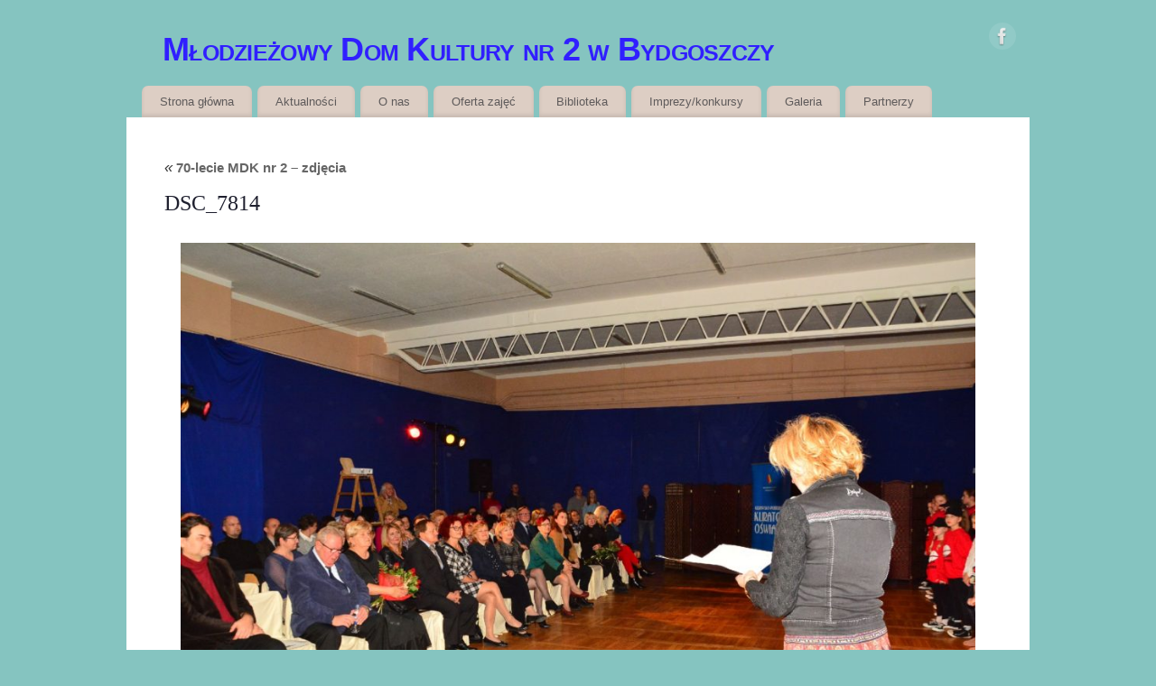

--- FILE ---
content_type: text/html; charset=UTF-8
request_url: http://mdk2.bydgoszcz.pl/?attachment_id=14616
body_size: 23212
content:
<!DOCTYPE html>
<html lang="pl-PL">
<head>
<meta http-equiv="Content-Type" content="text/html; charset=UTF-8" />
<meta name="viewport" content="width=device-width, user-scalable=no, initial-scale=1.0, minimum-scale=1.0, maximum-scale=1.0">
<link rel="profile" href="http://gmpg.org/xfn/11" />
<link rel="pingback" href="http://mdk2.bydgoszcz.pl/xmlrpc.php" />
<title>DSC_7814 &#8211; Młodzieżowy Dom Kultury nr 2 w Bydgoszczy</title>
<meta name='robots' content='max-image-preview:large' />
	<style>img:is([sizes="auto" i], [sizes^="auto," i]) { contain-intrinsic-size: 3000px 1500px }</style>
	<link rel="alternate" type="application/rss+xml" title="Młodzieżowy Dom Kultury nr 2 w Bydgoszczy &raquo; Kanał z wpisami" href="http://mdk2.bydgoszcz.pl/?feed=rss2" />
<link rel="alternate" type="application/rss+xml" title="Młodzieżowy Dom Kultury nr 2 w Bydgoszczy &raquo; Kanał z komentarzami" href="http://mdk2.bydgoszcz.pl/?feed=comments-rss2" />
<script type="text/javascript">
/* <![CDATA[ */
window._wpemojiSettings = {"baseUrl":"https:\/\/s.w.org\/images\/core\/emoji\/16.0.1\/72x72\/","ext":".png","svgUrl":"https:\/\/s.w.org\/images\/core\/emoji\/16.0.1\/svg\/","svgExt":".svg","source":{"concatemoji":"http:\/\/mdk2.bydgoszcz.pl\/wp-includes\/js\/wp-emoji-release.min.js?ver=6.8.3"}};
/*! This file is auto-generated */
!function(s,n){var o,i,e;function c(e){try{var t={supportTests:e,timestamp:(new Date).valueOf()};sessionStorage.setItem(o,JSON.stringify(t))}catch(e){}}function p(e,t,n){e.clearRect(0,0,e.canvas.width,e.canvas.height),e.fillText(t,0,0);var t=new Uint32Array(e.getImageData(0,0,e.canvas.width,e.canvas.height).data),a=(e.clearRect(0,0,e.canvas.width,e.canvas.height),e.fillText(n,0,0),new Uint32Array(e.getImageData(0,0,e.canvas.width,e.canvas.height).data));return t.every(function(e,t){return e===a[t]})}function u(e,t){e.clearRect(0,0,e.canvas.width,e.canvas.height),e.fillText(t,0,0);for(var n=e.getImageData(16,16,1,1),a=0;a<n.data.length;a++)if(0!==n.data[a])return!1;return!0}function f(e,t,n,a){switch(t){case"flag":return n(e,"\ud83c\udff3\ufe0f\u200d\u26a7\ufe0f","\ud83c\udff3\ufe0f\u200b\u26a7\ufe0f")?!1:!n(e,"\ud83c\udde8\ud83c\uddf6","\ud83c\udde8\u200b\ud83c\uddf6")&&!n(e,"\ud83c\udff4\udb40\udc67\udb40\udc62\udb40\udc65\udb40\udc6e\udb40\udc67\udb40\udc7f","\ud83c\udff4\u200b\udb40\udc67\u200b\udb40\udc62\u200b\udb40\udc65\u200b\udb40\udc6e\u200b\udb40\udc67\u200b\udb40\udc7f");case"emoji":return!a(e,"\ud83e\udedf")}return!1}function g(e,t,n,a){var r="undefined"!=typeof WorkerGlobalScope&&self instanceof WorkerGlobalScope?new OffscreenCanvas(300,150):s.createElement("canvas"),o=r.getContext("2d",{willReadFrequently:!0}),i=(o.textBaseline="top",o.font="600 32px Arial",{});return e.forEach(function(e){i[e]=t(o,e,n,a)}),i}function t(e){var t=s.createElement("script");t.src=e,t.defer=!0,s.head.appendChild(t)}"undefined"!=typeof Promise&&(o="wpEmojiSettingsSupports",i=["flag","emoji"],n.supports={everything:!0,everythingExceptFlag:!0},e=new Promise(function(e){s.addEventListener("DOMContentLoaded",e,{once:!0})}),new Promise(function(t){var n=function(){try{var e=JSON.parse(sessionStorage.getItem(o));if("object"==typeof e&&"number"==typeof e.timestamp&&(new Date).valueOf()<e.timestamp+604800&&"object"==typeof e.supportTests)return e.supportTests}catch(e){}return null}();if(!n){if("undefined"!=typeof Worker&&"undefined"!=typeof OffscreenCanvas&&"undefined"!=typeof URL&&URL.createObjectURL&&"undefined"!=typeof Blob)try{var e="postMessage("+g.toString()+"("+[JSON.stringify(i),f.toString(),p.toString(),u.toString()].join(",")+"));",a=new Blob([e],{type:"text/javascript"}),r=new Worker(URL.createObjectURL(a),{name:"wpTestEmojiSupports"});return void(r.onmessage=function(e){c(n=e.data),r.terminate(),t(n)})}catch(e){}c(n=g(i,f,p,u))}t(n)}).then(function(e){for(var t in e)n.supports[t]=e[t],n.supports.everything=n.supports.everything&&n.supports[t],"flag"!==t&&(n.supports.everythingExceptFlag=n.supports.everythingExceptFlag&&n.supports[t]);n.supports.everythingExceptFlag=n.supports.everythingExceptFlag&&!n.supports.flag,n.DOMReady=!1,n.readyCallback=function(){n.DOMReady=!0}}).then(function(){return e}).then(function(){var e;n.supports.everything||(n.readyCallback(),(e=n.source||{}).concatemoji?t(e.concatemoji):e.wpemoji&&e.twemoji&&(t(e.twemoji),t(e.wpemoji)))}))}((window,document),window._wpemojiSettings);
/* ]]> */
</script>
<link rel='stylesheet' id='ai1ec_style-css' href='//mdk2.bydgoszcz.pl/wp-content/plugins/all-in-one-event-calendar/cache/1b5f37d5_ai1ec_parsed_css.css?ver=3.0.0' type='text/css' media='all' />
<link rel='stylesheet' id='scap.flashblock-css' href='http://mdk2.bydgoszcz.pl/wp-content/plugins/compact-wp-audio-player/css/flashblock.css?ver=6.8.3' type='text/css' media='all' />
<link rel='stylesheet' id='scap.player-css' href='http://mdk2.bydgoszcz.pl/wp-content/plugins/compact-wp-audio-player/css/player.css?ver=6.8.3' type='text/css' media='all' />
<link rel='stylesheet' id='colorboxstyle-css' href='http://mdk2.bydgoszcz.pl/wp-content/plugins/link-library/colorbox/colorbox.css?ver=6.8.3' type='text/css' media='all' />
<style id='wp-emoji-styles-inline-css' type='text/css'>

	img.wp-smiley, img.emoji {
		display: inline !important;
		border: none !important;
		box-shadow: none !important;
		height: 1em !important;
		width: 1em !important;
		margin: 0 0.07em !important;
		vertical-align: -0.1em !important;
		background: none !important;
		padding: 0 !important;
	}
</style>
<link rel='stylesheet' id='wp-block-library-css' href='http://mdk2.bydgoszcz.pl/wp-includes/css/dist/block-library/style.min.css?ver=6.8.3' type='text/css' media='all' />
<style id='classic-theme-styles-inline-css' type='text/css'>
/*! This file is auto-generated */
.wp-block-button__link{color:#fff;background-color:#32373c;border-radius:9999px;box-shadow:none;text-decoration:none;padding:calc(.667em + 2px) calc(1.333em + 2px);font-size:1.125em}.wp-block-file__button{background:#32373c;color:#fff;text-decoration:none}
</style>
<style id='global-styles-inline-css' type='text/css'>
:root{--wp--preset--aspect-ratio--square: 1;--wp--preset--aspect-ratio--4-3: 4/3;--wp--preset--aspect-ratio--3-4: 3/4;--wp--preset--aspect-ratio--3-2: 3/2;--wp--preset--aspect-ratio--2-3: 2/3;--wp--preset--aspect-ratio--16-9: 16/9;--wp--preset--aspect-ratio--9-16: 9/16;--wp--preset--color--black: #000000;--wp--preset--color--cyan-bluish-gray: #abb8c3;--wp--preset--color--white: #ffffff;--wp--preset--color--pale-pink: #f78da7;--wp--preset--color--vivid-red: #cf2e2e;--wp--preset--color--luminous-vivid-orange: #ff6900;--wp--preset--color--luminous-vivid-amber: #fcb900;--wp--preset--color--light-green-cyan: #7bdcb5;--wp--preset--color--vivid-green-cyan: #00d084;--wp--preset--color--pale-cyan-blue: #8ed1fc;--wp--preset--color--vivid-cyan-blue: #0693e3;--wp--preset--color--vivid-purple: #9b51e0;--wp--preset--gradient--vivid-cyan-blue-to-vivid-purple: linear-gradient(135deg,rgba(6,147,227,1) 0%,rgb(155,81,224) 100%);--wp--preset--gradient--light-green-cyan-to-vivid-green-cyan: linear-gradient(135deg,rgb(122,220,180) 0%,rgb(0,208,130) 100%);--wp--preset--gradient--luminous-vivid-amber-to-luminous-vivid-orange: linear-gradient(135deg,rgba(252,185,0,1) 0%,rgba(255,105,0,1) 100%);--wp--preset--gradient--luminous-vivid-orange-to-vivid-red: linear-gradient(135deg,rgba(255,105,0,1) 0%,rgb(207,46,46) 100%);--wp--preset--gradient--very-light-gray-to-cyan-bluish-gray: linear-gradient(135deg,rgb(238,238,238) 0%,rgb(169,184,195) 100%);--wp--preset--gradient--cool-to-warm-spectrum: linear-gradient(135deg,rgb(74,234,220) 0%,rgb(151,120,209) 20%,rgb(207,42,186) 40%,rgb(238,44,130) 60%,rgb(251,105,98) 80%,rgb(254,248,76) 100%);--wp--preset--gradient--blush-light-purple: linear-gradient(135deg,rgb(255,206,236) 0%,rgb(152,150,240) 100%);--wp--preset--gradient--blush-bordeaux: linear-gradient(135deg,rgb(254,205,165) 0%,rgb(254,45,45) 50%,rgb(107,0,62) 100%);--wp--preset--gradient--luminous-dusk: linear-gradient(135deg,rgb(255,203,112) 0%,rgb(199,81,192) 50%,rgb(65,88,208) 100%);--wp--preset--gradient--pale-ocean: linear-gradient(135deg,rgb(255,245,203) 0%,rgb(182,227,212) 50%,rgb(51,167,181) 100%);--wp--preset--gradient--electric-grass: linear-gradient(135deg,rgb(202,248,128) 0%,rgb(113,206,126) 100%);--wp--preset--gradient--midnight: linear-gradient(135deg,rgb(2,3,129) 0%,rgb(40,116,252) 100%);--wp--preset--font-size--small: 13px;--wp--preset--font-size--medium: 20px;--wp--preset--font-size--large: 36px;--wp--preset--font-size--x-large: 42px;--wp--preset--spacing--20: 0.44rem;--wp--preset--spacing--30: 0.67rem;--wp--preset--spacing--40: 1rem;--wp--preset--spacing--50: 1.5rem;--wp--preset--spacing--60: 2.25rem;--wp--preset--spacing--70: 3.38rem;--wp--preset--spacing--80: 5.06rem;--wp--preset--shadow--natural: 6px 6px 9px rgba(0, 0, 0, 0.2);--wp--preset--shadow--deep: 12px 12px 50px rgba(0, 0, 0, 0.4);--wp--preset--shadow--sharp: 6px 6px 0px rgba(0, 0, 0, 0.2);--wp--preset--shadow--outlined: 6px 6px 0px -3px rgba(255, 255, 255, 1), 6px 6px rgba(0, 0, 0, 1);--wp--preset--shadow--crisp: 6px 6px 0px rgba(0, 0, 0, 1);}:where(.is-layout-flex){gap: 0.5em;}:where(.is-layout-grid){gap: 0.5em;}body .is-layout-flex{display: flex;}.is-layout-flex{flex-wrap: wrap;align-items: center;}.is-layout-flex > :is(*, div){margin: 0;}body .is-layout-grid{display: grid;}.is-layout-grid > :is(*, div){margin: 0;}:where(.wp-block-columns.is-layout-flex){gap: 2em;}:where(.wp-block-columns.is-layout-grid){gap: 2em;}:where(.wp-block-post-template.is-layout-flex){gap: 1.25em;}:where(.wp-block-post-template.is-layout-grid){gap: 1.25em;}.has-black-color{color: var(--wp--preset--color--black) !important;}.has-cyan-bluish-gray-color{color: var(--wp--preset--color--cyan-bluish-gray) !important;}.has-white-color{color: var(--wp--preset--color--white) !important;}.has-pale-pink-color{color: var(--wp--preset--color--pale-pink) !important;}.has-vivid-red-color{color: var(--wp--preset--color--vivid-red) !important;}.has-luminous-vivid-orange-color{color: var(--wp--preset--color--luminous-vivid-orange) !important;}.has-luminous-vivid-amber-color{color: var(--wp--preset--color--luminous-vivid-amber) !important;}.has-light-green-cyan-color{color: var(--wp--preset--color--light-green-cyan) !important;}.has-vivid-green-cyan-color{color: var(--wp--preset--color--vivid-green-cyan) !important;}.has-pale-cyan-blue-color{color: var(--wp--preset--color--pale-cyan-blue) !important;}.has-vivid-cyan-blue-color{color: var(--wp--preset--color--vivid-cyan-blue) !important;}.has-vivid-purple-color{color: var(--wp--preset--color--vivid-purple) !important;}.has-black-background-color{background-color: var(--wp--preset--color--black) !important;}.has-cyan-bluish-gray-background-color{background-color: var(--wp--preset--color--cyan-bluish-gray) !important;}.has-white-background-color{background-color: var(--wp--preset--color--white) !important;}.has-pale-pink-background-color{background-color: var(--wp--preset--color--pale-pink) !important;}.has-vivid-red-background-color{background-color: var(--wp--preset--color--vivid-red) !important;}.has-luminous-vivid-orange-background-color{background-color: var(--wp--preset--color--luminous-vivid-orange) !important;}.has-luminous-vivid-amber-background-color{background-color: var(--wp--preset--color--luminous-vivid-amber) !important;}.has-light-green-cyan-background-color{background-color: var(--wp--preset--color--light-green-cyan) !important;}.has-vivid-green-cyan-background-color{background-color: var(--wp--preset--color--vivid-green-cyan) !important;}.has-pale-cyan-blue-background-color{background-color: var(--wp--preset--color--pale-cyan-blue) !important;}.has-vivid-cyan-blue-background-color{background-color: var(--wp--preset--color--vivid-cyan-blue) !important;}.has-vivid-purple-background-color{background-color: var(--wp--preset--color--vivid-purple) !important;}.has-black-border-color{border-color: var(--wp--preset--color--black) !important;}.has-cyan-bluish-gray-border-color{border-color: var(--wp--preset--color--cyan-bluish-gray) !important;}.has-white-border-color{border-color: var(--wp--preset--color--white) !important;}.has-pale-pink-border-color{border-color: var(--wp--preset--color--pale-pink) !important;}.has-vivid-red-border-color{border-color: var(--wp--preset--color--vivid-red) !important;}.has-luminous-vivid-orange-border-color{border-color: var(--wp--preset--color--luminous-vivid-orange) !important;}.has-luminous-vivid-amber-border-color{border-color: var(--wp--preset--color--luminous-vivid-amber) !important;}.has-light-green-cyan-border-color{border-color: var(--wp--preset--color--light-green-cyan) !important;}.has-vivid-green-cyan-border-color{border-color: var(--wp--preset--color--vivid-green-cyan) !important;}.has-pale-cyan-blue-border-color{border-color: var(--wp--preset--color--pale-cyan-blue) !important;}.has-vivid-cyan-blue-border-color{border-color: var(--wp--preset--color--vivid-cyan-blue) !important;}.has-vivid-purple-border-color{border-color: var(--wp--preset--color--vivid-purple) !important;}.has-vivid-cyan-blue-to-vivid-purple-gradient-background{background: var(--wp--preset--gradient--vivid-cyan-blue-to-vivid-purple) !important;}.has-light-green-cyan-to-vivid-green-cyan-gradient-background{background: var(--wp--preset--gradient--light-green-cyan-to-vivid-green-cyan) !important;}.has-luminous-vivid-amber-to-luminous-vivid-orange-gradient-background{background: var(--wp--preset--gradient--luminous-vivid-amber-to-luminous-vivid-orange) !important;}.has-luminous-vivid-orange-to-vivid-red-gradient-background{background: var(--wp--preset--gradient--luminous-vivid-orange-to-vivid-red) !important;}.has-very-light-gray-to-cyan-bluish-gray-gradient-background{background: var(--wp--preset--gradient--very-light-gray-to-cyan-bluish-gray) !important;}.has-cool-to-warm-spectrum-gradient-background{background: var(--wp--preset--gradient--cool-to-warm-spectrum) !important;}.has-blush-light-purple-gradient-background{background: var(--wp--preset--gradient--blush-light-purple) !important;}.has-blush-bordeaux-gradient-background{background: var(--wp--preset--gradient--blush-bordeaux) !important;}.has-luminous-dusk-gradient-background{background: var(--wp--preset--gradient--luminous-dusk) !important;}.has-pale-ocean-gradient-background{background: var(--wp--preset--gradient--pale-ocean) !important;}.has-electric-grass-gradient-background{background: var(--wp--preset--gradient--electric-grass) !important;}.has-midnight-gradient-background{background: var(--wp--preset--gradient--midnight) !important;}.has-small-font-size{font-size: var(--wp--preset--font-size--small) !important;}.has-medium-font-size{font-size: var(--wp--preset--font-size--medium) !important;}.has-large-font-size{font-size: var(--wp--preset--font-size--large) !important;}.has-x-large-font-size{font-size: var(--wp--preset--font-size--x-large) !important;}
:where(.wp-block-post-template.is-layout-flex){gap: 1.25em;}:where(.wp-block-post-template.is-layout-grid){gap: 1.25em;}
:where(.wp-block-columns.is-layout-flex){gap: 2em;}:where(.wp-block-columns.is-layout-grid){gap: 2em;}
:root :where(.wp-block-pullquote){font-size: 1.5em;line-height: 1.6;}
</style>
<link rel='stylesheet' id='thumbs_rating_styles-css' href='http://mdk2.bydgoszcz.pl/wp-content/plugins/link-library/upvote-downvote/css/style.css?ver=1.0.0' type='text/css' media='all' />
<link rel='stylesheet' id='mantra-style-css' href='http://mdk2.bydgoszcz.pl/wp-content/themes/mantra/style.css?ver=3.3.3' type='text/css' media='all' />
<style id='mantra-style-inline-css' type='text/css'>
 #wrapper { max-width: 1000px; } #content { width: 100%; max-width:780px; max-width: calc( 100% - 220px ); } #primary, #secondary { width:220px; } #primary .widget-title, #secondary .widget-title { margin-right: -2em; text-align: left; } html { font-size:14px; } #access ul li { background-color:#ddcec4} #secondary { background-color:#ffffff} body, input, textarea {font-family:Geneva, sans-serif ; } #content h1.entry-title a, #content h2.entry-title a, #content h1.entry-title, #content h2.entry-title, #front-text1 h2, #front-text2 h2 {font-family:Comic Sans MS, cursive; } .widget-area {font-family:Geneva, sans-serif ; } .entry-content h1, .entry-content h2, .entry-content h3, .entry-content h4, .entry-content h5, .entry-content h6 {font-family:Book Antiqua, Palatino, serif; } .nocomments, .nocomments2 {display:none;} .comments-link span { display:none;} #content h1.entry-title, #content h2.entry-title { font-size:24px; } .widget-area, .widget-area a:link, .widget-area a:visited { font-size:12px; } #header-container > div { margin-top:20px; } #header-container > div { margin-left:40px; } body { background-color: !important; } #header { background-color:; } #footer { background-color:#ffffff; } #footer2 { background-color:#ffffff; } #site-title span a { color:#301fff; } #site-description { color:#301fff; } #content, .column-text, #front-text3, #front-text4 { color:#1e1f2e ;} .widget-area a:link, .widget-area a:visited, a:link, a:visited ,#searchform #s:hover, #container #s:hover, #access a:hover, #wp-calendar tbody td a, #site-info a, #site-copyright a, #access li:hover > a, #access ul ul:hover > a { color:#3603ce; } a:hover, .entry-meta a:hover, .entry-utility a:hover, .widget-area a:hover { color:#000000; } #content .entry-title a, #content .entry-title, #content h1, #content h2, #content h3, #content h4, #content h5, #content h6 { color:#1e1f2e; } #content .entry-title a:hover { color:#ddcec4; } .widget-title { background-color:#ddcec4; } .widget-title { color:#1e1f2e; } #footer-widget-area .widget-title { color:#1e1f2e; } #footer-widget-area a { color:#ff6600; } #footer-widget-area a:hover { color:#ff6600; } body .wp-caption { background-image:url(http://mdk2.bydgoszcz.pl/wp-content/themes/mantra/resources/images/pins/mantra_dot.png); } .widget-area ul ul li { background-image: url(http://mdk2.bydgoszcz.pl/wp-content/themes/mantra/resources/images/bullets/square_white.png); background-position: left calc(2em / 2 - 4px); } .page h1.entry-title, .home .page h2.entry-title { display:none; } h1.page-title { display:none; } .entry-meta .comments-link, .entry-meta2 .comments-link { display:none; } .entry-meta span.bl_categ, .entry-meta2 span.bl_categ { display:none; } .entry-utility span.bl_posted, .entry-meta2 span.bl_tagg,.entry-meta3 span.bl_tagg { display:none; } .entry-utility span.bl_bookmark { display:none; } .entry-content p:not(:last-child), .entry-content ul, .entry-summary ul, .entry-content ol, .entry-summary ol { margin-bottom:1.5em;} .entry-meta .entry-time { display:none; } #content .entry-meta, #content .entry-header div.entry-meta2 > * { display:none; } #branding { height:75px ;} 
/* Mantra Custom CSS */
</style>
<link rel='stylesheet' id='mantra-mobile-css' href='http://mdk2.bydgoszcz.pl/wp-content/themes/mantra/resources/css/style-mobile.css?ver=3.3.3' type='text/css' media='all' />
<link rel='stylesheet' id='slb_core-css' href='http://mdk2.bydgoszcz.pl/wp-content/plugins/simple-lightbox/client/css/app.css?ver=2.9.4' type='text/css' media='all' />
<link rel='stylesheet' id='ngg_trigger_buttons-css' href='http://mdk2.bydgoszcz.pl/wp-content/plugins/nextgen-gallery/static/GalleryDisplay/trigger_buttons.css?ver=4.0.4' type='text/css' media='all' />
<link rel='stylesheet' id='fancybox-0-css' href='http://mdk2.bydgoszcz.pl/wp-content/plugins/nextgen-gallery/static/Lightbox/fancybox/jquery.fancybox-1.3.4.css?ver=4.0.4' type='text/css' media='all' />
<link rel='stylesheet' id='fontawesome_v4_shim_style-css' href='http://mdk2.bydgoszcz.pl/wp-content/plugins/nextgen-gallery/static/FontAwesome/css/v4-shims.min.css?ver=6.8.3' type='text/css' media='all' />
<link rel='stylesheet' id='fontawesome-css' href='http://mdk2.bydgoszcz.pl/wp-content/plugins/nextgen-gallery/static/FontAwesome/css/all.min.css?ver=6.8.3' type='text/css' media='all' />
<link rel='stylesheet' id='nextgen_pagination_style-css' href='http://mdk2.bydgoszcz.pl/wp-content/plugins/nextgen-gallery/static/GalleryDisplay/pagination_style.css?ver=4.0.4' type='text/css' media='all' />
<link rel='stylesheet' id='nextgen_basic_thumbnails_style-css' href='http://mdk2.bydgoszcz.pl/wp-content/plugins/nextgen-gallery/static/Thumbnails/nextgen_basic_thumbnails.css?ver=4.0.4' type='text/css' media='all' />
<link rel='stylesheet' id='nextgen_widgets_style-css' href='http://mdk2.bydgoszcz.pl/wp-content/plugins/nextgen-gallery/static/Widget/display.css?ver=4.0.4' type='text/css' media='all' />
<link rel='stylesheet' id='forget-about-shortcode-buttons-css' href='http://mdk2.bydgoszcz.pl/wp-content/plugins/forget-about-shortcode-buttons/public/css/button-styles.css?ver=2.1.3' type='text/css' media='all' />
<script type="text/javascript" src="http://mdk2.bydgoszcz.pl/wp-content/plugins/compact-wp-audio-player/js/soundmanager2-nodebug-jsmin.js?ver=6.8.3" id="scap.soundmanager2-js"></script>
<script type="text/javascript" src="http://mdk2.bydgoszcz.pl/wp-includes/js/jquery/jquery.min.js?ver=3.7.1" id="jquery-core-js"></script>
<script type="text/javascript" src="http://mdk2.bydgoszcz.pl/wp-includes/js/jquery/jquery-migrate.min.js?ver=3.4.1" id="jquery-migrate-js"></script>
<script type="text/javascript" src="http://mdk2.bydgoszcz.pl/wp-content/plugins/link-library/colorbox/jquery.colorbox-min.js?ver=1.3.9" id="colorbox-js"></script>
<script type="text/javascript" id="thumbs_rating_scripts-js-extra">
/* <![CDATA[ */
var thumbs_rating_ajax = {"ajax_url":"http:\/\/mdk2.bydgoszcz.pl\/wp-admin\/admin-ajax.php","nonce":"cca91f7f29"};
/* ]]> */
</script>
<script type="text/javascript" src="http://mdk2.bydgoszcz.pl/wp-content/plugins/link-library/upvote-downvote/js/general.js?ver=4.0.1" id="thumbs_rating_scripts-js"></script>
<script type="text/javascript" id="mantra-frontend-js-extra">
/* <![CDATA[ */
var mantra_options = {"responsive":"1","image_class":"imageNone","equalize_sidebars":"1"};
/* ]]> */
</script>
<script type="text/javascript" src="http://mdk2.bydgoszcz.pl/wp-content/themes/mantra/resources/js/frontend.js?ver=3.3.3" id="mantra-frontend-js"></script>
<script type="text/javascript" id="photocrati_ajax-js-extra">
/* <![CDATA[ */
var photocrati_ajax = {"url":"http:\/\/mdk2.bydgoszcz.pl\/index.php?photocrati_ajax=1","rest_url":"http:\/\/mdk2.bydgoszcz.pl\/index.php?rest_route=\/","wp_home_url":"http:\/\/mdk2.bydgoszcz.pl\/index.php","wp_site_url":"http:\/\/mdk2.bydgoszcz.pl\/index.php","wp_root_url":"http:\/\/mdk2.bydgoszcz.pl\/index.php","wp_plugins_url":"http:\/\/mdk2.bydgoszcz.pl\/wp-content\/plugins","wp_content_url":"http:\/\/mdk2.bydgoszcz.pl\/wp-content","wp_includes_url":"http:\/\/mdk2.bydgoszcz.pl\/wp-includes\/","ngg_param_slug":"nggallery","rest_nonce":"5a3689bd03"};
/* ]]> */
</script>
<script type="text/javascript" src="http://mdk2.bydgoszcz.pl/wp-content/plugins/nextgen-gallery/static/Legacy/ajax.min.js?ver=4.0.4" id="photocrati_ajax-js"></script>
<script type="text/javascript" src="http://mdk2.bydgoszcz.pl/wp-content/plugins/nextgen-gallery/static/FontAwesome/js/v4-shims.min.js?ver=5.3.1" id="fontawesome_v4_shim-js"></script>
<script type="text/javascript" defer crossorigin="anonymous" data-auto-replace-svg="false" data-keep-original-source="false" data-search-pseudo-elements src="http://mdk2.bydgoszcz.pl/wp-content/plugins/nextgen-gallery/static/FontAwesome/js/all.min.js?ver=5.3.1" id="fontawesome-js"></script>
<script type="text/javascript" src="http://mdk2.bydgoszcz.pl/wp-content/plugins/nextgen-gallery/static/Thumbnails/nextgen_basic_thumbnails.js?ver=4.0.4" id="nextgen_basic_thumbnails_script-js"></script>
<link rel="https://api.w.org/" href="http://mdk2.bydgoszcz.pl/index.php?rest_route=/" /><link rel="alternate" title="JSON" type="application/json" href="http://mdk2.bydgoszcz.pl/index.php?rest_route=/wp/v2/media/14616" /><link rel="EditURI" type="application/rsd+xml" title="RSD" href="http://mdk2.bydgoszcz.pl/xmlrpc.php?rsd" />
<meta name="generator" content="WordPress 6.8.3" />
<link rel='shortlink' href='http://mdk2.bydgoszcz.pl/?p=14616' />
<link rel="alternate" title="oEmbed (JSON)" type="application/json+oembed" href="http://mdk2.bydgoszcz.pl/index.php?rest_route=%2Foembed%2F1.0%2Fembed&#038;url=http%3A%2F%2Fmdk2.bydgoszcz.pl%2F%3Fattachment_id%3D14616" />
<link rel="alternate" title="oEmbed (XML)" type="text/xml+oembed" href="http://mdk2.bydgoszcz.pl/index.php?rest_route=%2Foembed%2F1.0%2Fembed&#038;url=http%3A%2F%2Fmdk2.bydgoszcz.pl%2F%3Fattachment_id%3D14616&#038;format=xml" />
<script>readMoreArgs = []</script><script type="text/javascript">
				EXPM_VERSION=3.55;EXPM_AJAX_URL='http://mdk2.bydgoszcz.pl/wp-admin/admin-ajax.php';
			function yrmAddEvent(element, eventName, fn) {
				if (element.addEventListener)
					element.addEventListener(eventName, fn, false);
				else if (element.attachEvent)
					element.attachEvent('on' + eventName, fn);
			}
			</script><style id='LinkLibraryStyle' type='text/css'>
</style>
<!--[if lte IE 8]> <style type="text/css" media="screen"> #access ul li, .edit-link a , #footer-widget-area .widget-title, .entry-meta,.entry-meta .comments-link, .short-button-light, .short-button-dark ,.short-button-color ,blockquote { position:relative; behavior: url(http://mdk2.bydgoszcz.pl/wp-content/themes/mantra/resources/js/PIE/PIE.php); } #access ul ul { -pie-box-shadow:0px 5px 5px #999; } #access ul li.current_page_item, #access ul li.current-menu-item , #access ul li ,#access ul ul ,#access ul ul li, .commentlist li.comment ,.commentlist .avatar, .nivo-caption, .theme-default .nivoSlider { behavior: url(http://mdk2.bydgoszcz.pl/wp-content/themes/mantra/resources/js/PIE/PIE.php); } </style> <![endif]--><style type="text/css" id="custom-background-css">
body.custom-background { background-color: #85c4c0; }
</style>
	<!--[if lt IE 9]>
	<script>
	document.createElement('header');
	document.createElement('nav');
	document.createElement('section');
	document.createElement('article');
	document.createElement('aside');
	document.createElement('footer');
	document.createElement('hgroup');
	</script>
	<![endif]--> 		<style type="text/css" id="wp-custom-css">
			body {
  tło: #a84e00;
}		</style>
		</head>
<body class="attachment wp-singular attachment-template-default single single-attachment postid-14616 attachmentid-14616 attachment-jpeg custom-background wp-theme-mantra mantra-image-none mantra-caption-light mantra-hratio-0 mantra-sidebar-right mantra-menu-left">
	    <div id="toTop"><i class="crycon-back2top"></i> </div>
		
<div id="wrapper" class="hfeed">


<header id="header">

		<div id="masthead">

			<div id="branding" role="banner" >

				
	<div id="header-container">

				<div>
				<div id="site-title">
					<span> <a href="http://mdk2.bydgoszcz.pl/" title="Młodzieżowy Dom Kultury nr 2 w Bydgoszczy" rel="home">Młodzieżowy Dom Kultury nr 2 w Bydgoszczy</a> </span>
				</div>
				<div id="site-description" ></div>
			</div> 	<div class="socials" id="sheader">
	
			<a target="_blank" rel="nofollow" href="https://www.facebook.com/mdk2bydgoszcz?fref=ts" class="socialicons social-Facebook" title="Facebook">
				<img alt="Facebook" src="http://mdk2.bydgoszcz.pl/wp-content/themes/mantra/resources/images/socials/Facebook.png" />
			</a>
            	</div>
		</div> <!-- #header-container -->
					<div style="clear:both;"></div>

			</div><!-- #branding -->

            <a id="nav-toggle"><span>&nbsp; Menu</span></a>
			<nav id="access" class="jssafe" role="navigation">

					<div class="skip-link screen-reader-text"><a href="#content" title="Przejdź do treści">Przejdź do treści</a></div>
	<div class="menu"><ul id="prime_nav" class="menu"><li id="menu-item-2407" class="menu-item menu-item-type-post_type menu-item-object-page menu-item-home menu-item-2407"><a href="http://mdk2.bydgoszcz.pl/">Strona główna</a></li>
<li id="menu-item-2408" class="menu-item menu-item-type-taxonomy menu-item-object-category menu-item-2408"><a href="http://mdk2.bydgoszcz.pl/?cat=9">Aktualności</a></li>
<li id="menu-item-2409" class="menu-item menu-item-type-post_type menu-item-object-page menu-item-has-children menu-item-2409"><a href="http://mdk2.bydgoszcz.pl/?page_id=50">O nas</a>
<ul class="sub-menu">
	<li id="menu-item-2440" class="menu-item menu-item-type-post_type menu-item-object-page menu-item-2440"><a href="http://mdk2.bydgoszcz.pl/?page_id=85">Kontakt</a></li>
	<li id="menu-item-2434" class="menu-item menu-item-type-post_type menu-item-object-page menu-item-2434"><a href="http://mdk2.bydgoszcz.pl/?page_id=310">Dyrekcja</a></li>
	<li id="menu-item-2413" class="menu-item menu-item-type-post_type menu-item-object-page menu-item-2413"><a href="http://mdk2.bydgoszcz.pl/?page_id=102">Statut</a></li>
	<li id="menu-item-2430" class="menu-item menu-item-type-post_type menu-item-object-page menu-item-2430"><a href="http://mdk2.bydgoszcz.pl/?page_id=104">Program Wychowawczo-Profilaktyczny</a></li>
	<li id="menu-item-18122" class="menu-item menu-item-type-custom menu-item-object-custom menu-item-18122"><a href="http://mdk2.bydgoszcz.pl/wp-content/uploads/2023/03/Deklaracja-dostępności.doc">Deklaracja dostępności</a></li>
	<li id="menu-item-19199" class="menu-item menu-item-type-custom menu-item-object-custom menu-item-19199"><a href="http://mdk2.bydgoszcz.pl/wp-content/uploads/2023/03/document.pdf">Raport o stanie zapewniania dostępności podmiotu publicznego</a></li>
	<li id="menu-item-23950" class="menu-item menu-item-type-post_type menu-item-object-page menu-item-23950"><a href="http://mdk2.bydgoszcz.pl/?page_id=23946">RODO</a></li>
	<li id="menu-item-27210" class="menu-item menu-item-type-custom menu-item-object-custom menu-item-27210"><a href="http://mdk2.bydgoszcz.pl/wp-content/uploads/2024/03/Regulamin-wynajmu-sceny-widowiskowej.pdf">Regulamin wynajmu sali widowiskowej</a></li>
	<li id="menu-item-2438" class="menu-item menu-item-type-post_type menu-item-object-page menu-item-2438"><a href="http://mdk2.bydgoszcz.pl/?page_id=2">Dokumenty do pobrania</a></li>
	<li id="menu-item-2433" class="menu-item menu-item-type-post_type menu-item-object-page menu-item-2433"><a href="http://mdk2.bydgoszcz.pl/?page_id=342">1,5% podatku</a></li>
	<li id="menu-item-5704" class="menu-item menu-item-type-post_type menu-item-object-page menu-item-5704"><a href="http://mdk2.bydgoszcz.pl/?page_id=5700">Honorowy uczestnik/przyjaciel MDK nr 2</a></li>
	<li id="menu-item-2429" class="menu-item menu-item-type-post_type menu-item-object-page menu-item-2429"><a href="http://mdk2.bydgoszcz.pl/?page_id=88">Rada Rodziców</a></li>
	<li id="menu-item-2411" class="menu-item menu-item-type-post_type menu-item-object-page menu-item-2411"><a href="http://mdk2.bydgoszcz.pl/?page_id=317">Rada Młodzieży</a></li>
	<li id="menu-item-2428" class="menu-item menu-item-type-post_type menu-item-object-page menu-item-2428"><a href="http://mdk2.bydgoszcz.pl/?page_id=321">Z historii</a></li>
	<li id="menu-item-2410" class="menu-item menu-item-type-post_type menu-item-object-page menu-item-2410"><a href="http://mdk2.bydgoszcz.pl/?page_id=319">Patron</a></li>
	<li id="menu-item-29718" class="menu-item menu-item-type-post_type menu-item-object-page menu-item-has-children menu-item-29718"><a href="http://mdk2.bydgoszcz.pl/?page_id=29716">Jubileusze MDKu nr 2</a>
	<ul class="sub-menu">
		<li id="menu-item-29722" class="menu-item menu-item-type-post_type menu-item-object-page menu-item-29722"><a href="http://mdk2.bydgoszcz.pl/?page_id=29719">Jubileusz 75-lecia</a></li>
		<li id="menu-item-14290" class="menu-item menu-item-type-post_type menu-item-object-page menu-item-14290"><a href="http://mdk2.bydgoszcz.pl/?page_id=14288">Jubileusz 70-lecia</a></li>
		<li id="menu-item-2412" class="menu-item menu-item-type-post_type menu-item-object-page menu-item-2412"><a href="http://mdk2.bydgoszcz.pl/?page_id=165">Jubileusz 65-lecia</a></li>
	</ul>
</li>
</ul>
</li>
<li id="menu-item-2415" class="menu-item menu-item-type-post_type menu-item-object-page menu-item-has-children menu-item-2415"><a href="http://mdk2.bydgoszcz.pl/?page_id=56">Oferta zajęć</a>
<ul class="sub-menu">
	<li id="menu-item-5184" class="menu-item menu-item-type-post_type menu-item-object-page menu-item-5184"><a href="http://mdk2.bydgoszcz.pl/?page_id=5182">DLA MALUCHA</a></li>
	<li id="menu-item-5163" class="menu-item menu-item-type-post_type menu-item-object-page menu-item-5163"><a href="http://mdk2.bydgoszcz.pl/?page_id=5157">EDUKACJA I NAUKA JĘZYKÓW</a></li>
	<li id="menu-item-5147" class="menu-item menu-item-type-post_type menu-item-object-page menu-item-5147"><a href="http://mdk2.bydgoszcz.pl/?page_id=5144">FANTASTYKA I GRY</a></li>
	<li id="menu-item-5175" class="menu-item menu-item-type-post_type menu-item-object-page menu-item-5175"><a href="http://mdk2.bydgoszcz.pl/?page_id=5169">MALARSTWO, CERAMIKA, RYSUNEK, RĘKODZIEŁO</a></li>
	<li id="menu-item-16515" class="menu-item menu-item-type-post_type menu-item-object-page menu-item-16515"><a href="http://mdk2.bydgoszcz.pl/?page_id=16509">MATEMATYKA I ROBOTYKA</a></li>
	<li id="menu-item-5156" class="menu-item menu-item-type-post_type menu-item-object-page menu-item-5156"><a href="http://mdk2.bydgoszcz.pl/?page_id=5148">MUZYKA</a></li>
	<li id="menu-item-5168" class="menu-item menu-item-type-post_type menu-item-object-page menu-item-5168"><a href="http://mdk2.bydgoszcz.pl/?page_id=5166">SPORT</a></li>
	<li id="menu-item-5141" class="menu-item menu-item-type-post_type menu-item-object-page menu-item-5141"><a href="http://mdk2.bydgoszcz.pl/?page_id=5134">TANIEC</a></li>
	<li id="menu-item-16505" class="menu-item menu-item-type-post_type menu-item-object-page menu-item-16505"><a href="http://mdk2.bydgoszcz.pl/?page_id=16501">TEATR</a></li>
	<li id="menu-item-16521" class="menu-item menu-item-type-post_type menu-item-object-page menu-item-16521"><a href="http://mdk2.bydgoszcz.pl/?page_id=16517">TURYSTYKA I REKREACJA</a></li>
	<li id="menu-item-18158" class="menu-item menu-item-type-post_type menu-item-object-page menu-item-18158"><a href="http://mdk2.bydgoszcz.pl/?page_id=757">HOPLAND (sala zabaw)</a></li>
</ul>
</li>
<li id="menu-item-16440" class="menu-item menu-item-type-post_type menu-item-object-page menu-item-16440"><a href="http://mdk2.bydgoszcz.pl/?page_id=9062">Biblioteka</a></li>
<li id="menu-item-2761" class="menu-item menu-item-type-custom menu-item-object-custom menu-item-2761"><a href="http://mdk2.bydgoszcz.pl/?page_id=1258&#038;ai1ec=action~agenda|exact_date~1428184800|request_format~html">Imprezy/konkursy</a></li>
<li id="menu-item-2436" class="menu-item menu-item-type-post_type menu-item-object-page menu-item-2436"><a href="http://mdk2.bydgoszcz.pl/?page_id=1222">Galeria</a></li>
<li id="menu-item-2437" class="menu-item menu-item-type-post_type menu-item-object-page menu-item-2437"><a href="http://mdk2.bydgoszcz.pl/?page_id=336">Partnerzy</a></li>
</ul></div>
			</nav><!-- #access -->

		</div><!-- #masthead -->

	<div style="clear:both;"> </div>

</header><!-- #header -->
<div id="main" class="main">
	<div  id="forbottom" >
		
		<div style="clear:both;"> </div>

		
		<section id="container" class="single-attachment">
			<div id="content" role="main">


									<p class="page-title"><a href="http://mdk2.bydgoszcz.pl/?page_id=14593" title="Powrót do DSC_7814" rel="gallery"><span class="meta-nav">&laquo;</span> 70-lecie MDK nr 2 &#8211; zdjęcia</a></p>
				
				<div id="post-14616" class="post-14616 attachment type-attachment status-inherit hentry">
					<h2 class="entry-title">DSC_7814</h2>

					<div class="entry-meta">
						<span class="meta-prep meta-prep-author">przez </span> <span class="author vcard"><a class="url fn n" href="http://mdk2.bydgoszcz.pl/?author=1" title="Zobacz wszystkie wpisy, których autorem jest Łukasz Nikor Nalewajk">Łukasz Nikor Nalewajk</a></span>						<span class="meta-sep">|</span>
						<span class="meta-prep meta-prep-entry-date">Opublikowano</span> <span class="entry-date"><abbr class="published" title="09:30">11 grudnia 2019</abbr></span> <span class="meta-sep">|</span> Pełny rozmiar to <a href="http://mdk2.bydgoszcz.pl/wp-content/uploads/2019/12/DSC_7814.jpg" title="Odnośnik do oryginalnego obrazka">1920 &times; 1283</a> pikseli											</div><!-- .entry-meta -->

					<div class="entry-content">
						<div class="entry-attachment">
						<p class="attachment"><a href="http://mdk2.bydgoszcz.pl/?attachment_id=14617" title="DSC_7814" rel="attachment"><img width="900" height="601" src="http://mdk2.bydgoszcz.pl/wp-content/uploads/2019/12/DSC_7814.jpg" class="attachment-900x9999 size-900x9999" alt="" decoding="async" fetchpriority="high" srcset="http://mdk2.bydgoszcz.pl/wp-content/uploads/2019/12/DSC_7814.jpg 1920w, http://mdk2.bydgoszcz.pl/wp-content/uploads/2019/12/DSC_7814-300x200.jpg 300w, http://mdk2.bydgoszcz.pl/wp-content/uploads/2019/12/DSC_7814-768x513.jpg 768w, http://mdk2.bydgoszcz.pl/wp-content/uploads/2019/12/DSC_7814-1024x684.jpg 1024w, http://mdk2.bydgoszcz.pl/wp-content/uploads/2019/12/DSC_7814-224x150.jpg 224w, http://mdk2.bydgoszcz.pl/wp-content/uploads/2019/12/DSC_7814-150x100.jpg 150w" sizes="(max-width: 900px) 100vw, 900px" /></a></p>

						<div id="nav-below" class="navigation">
							<div class="nav-previous">&laquo; <a href='http://mdk2.bydgoszcz.pl/?attachment_id=14615'>DSC_7813</a></div>
							<div class="nav-next"><a href='http://mdk2.bydgoszcz.pl/?attachment_id=14617'>DSC_7815</a> &raquo;</div>
						</div><!-- #nav-below -->
						</div><!-- .entry-attachment -->
						<div class="entry-caption"></div>


					</div><!-- .entry-content -->

					<div class="entry-utility">
						<span class="bl_bookmark">Dodaj do zakładek <a href="http://mdk2.bydgoszcz.pl/?attachment_id=14616" title="Permalink (bezpośredni link) do DSC_7814" rel="bookmark">Link</a>. </span>											</div><!-- .entry-utility -->
				</div><!-- #post-## -->


			<div id="comments">


	<p class="nocomments">Możliwość komentowania została wyłączona.</p>
	

</div><!-- #comments -->


			</div><!-- #content -->
		</section><!-- #container -->

	<div style="clear:both;"></div>

	</div> <!-- #forbottom -->
	</div><!-- #main -->


	<footer id="footer" role="contentinfo">
		<div id="colophon">
		
			

	<div id="footer-widget-area"  role="complementary"  class="footerone" >

			<div id="first" class="widget-area">
			<ul class="xoxo">
				<li id="huge_it_widget-18" class="widget-container widget_huge_it_widget">	
	<style>		
/***<add>***/
 

	
	  #huge_it_loading_image_12 {
		height:139px;
		width:345px;
		display: table-cell;
		text-align: center;
		vertical-align: middle;
	 }
	  #huge_it_loading_image_12.display {
		display: table-cell;
	 }
	  #huge_it_loading_image_12.nodisplay {
		display: none;
	 }
	 #huge_it_loading_image_12 img {
		margin: auto 0;
		width: 20% !important;
		
	 }
	 
	 .huge_it_slideshow_image_wrap_12 {
		height:139px;
		width:345px;

		position:relative;
		display: block;
		text-align: center;
		/*HEIGHT FROM HEADER.PHP*/
		clear:both;
		
				float:none; margin:0px auto;		
		border-style:solid;
		border-left:0px !important;
		border-right:0px !important;
	}
	 .huge_it_slideshow_image_wrap1_12.display {
		 width: 100%;
		 height:100%;
	 }
	 .huge_it_slideshow_image_wrap1_12.display {
		 display:block;
	 }
	 .huge_it_slideshow_image_wrap1_12.nodisplay {
		 display:none;
	 }
	.huge_it_slideshow_image_wrap_12 * {
		box-sizing: border-box;
		-moz-box-sizing: border-box;
		-webkit-box-sizing: border-box;
	}
		 

	  .huge_it_slideshow_image_12 {
			/*width:100%;*/
	  }

	  #huge_it_slideshow_left_12,
	  #huge_it_slideshow_right_12 {
		cursor: pointer;
		display:none;
		display: block;
		
		height: 100%;
		outline: medium none;
		position: absolute;

		/*z-index: 10130;*/
		z-index: 13;
		bottom:25px;
		top:50%;		
	  }
	 

	  #huge_it_slideshow_left-ico_12,
	  #huge_it_slideshow_right-ico_12 {
		z-index: 13;
		-moz-box-sizing: content-box;
		box-sizing: content-box;
		cursor: pointer;
		display: table;
		left: -9999px;
		line-height: 0;
		margin-top: -15px;
		position: absolute;
		top: 50%;
		/*z-index: 10135;*/
	  }
	  #huge_it_slideshow_left-ico_12:hover,
	  #huge_it_slideshow_right-ico_12:hover {
		cursor: pointer;
	  }
	  
	  .huge_it_slideshow_image_container_12 {
		display: table;
		position: relative;
		top:0px;
		left:0px;
		text-align: center;
		vertical-align: middle;
		width:100%;
	  }	  
		
	  .huge_it_slideshow_title_text_12 {
		text-decoration: none;
		position: absolute;
		z-index: 11;
		display: inline-block;
				
		width:24%;
		/*height:44%;*/
		
		right:3%;top:3%;		padding:2%;
		text-align:right;  
		font-weight:bold;
		color:#000000;
			
		background:rgba(255,255,255,0.7)  !important;
		border-style:solid;
		font-size:13px;
		border-width:0px;
		border-color:#ffffff;
		border-radius:4px;
	  }
	  	  
	  .huge_it_slideshow_description_text_12 {
		text-decoration: none;
		position: absolute;
		z-index: 11;
		border-style:solid;
		display: inline-block;
				
		width:64%;
		/*height:44%;*/
		right:3%;bottom:3%;		padding:3%;
		text-align:justify;  
		color:#ffffff;
		
		background:rgba(0,0,0,0.7) !important;
		border-style:solid;
		font-size:13px;
		border-width:0px;
		border-color:#ffffff;
		border-radius:0px;
	  }
	  
	   .huge_it_slideshow_title_text_12.none, .huge_it_slideshow_description_text_12.none,
	   .huge_it_slideshow_title_text_12.hidden, .huge_it_slideshow_description_text_12.hidden	   {display:none;}
	      
	   .huge_it_slideshow_title_text_12 h1, .huge_it_slideshow_description_text_12 h1,
	   .huge_it_slideshow_title_text_12 h2, .huge_it_slideshow_title_text_12 h2,
	   .huge_it_slideshow_title_text_12 h3, .huge_it_slideshow_title_text_12 h3,
	   .huge_it_slideshow_title_text_12 h4, .huge_it_slideshow_title_text_12 h4,
	   .huge_it_slideshow_title_text_12 p, .huge_it_slideshow_title_text_12 p,
	   .huge_it_slideshow_title_text_12 strong,  .huge_it_slideshow_title_text_12 strong,
	   .huge_it_slideshow_title_text_12 span, .huge_it_slideshow_title_text_12 span,
	   .huge_it_slideshow_title_text_12 ul, .huge_it_slideshow_title_text_12 ul,
	   .huge_it_slideshow_title_text_12 li, .huge_it_slideshow_title_text_12 li {
			padding:2px;
			margin:0px;
	   }

	  .huge_it_slide_container_12 {
		display: table-cell;
		margin: 0 auto;
		position: relative;
		vertical-align: middle;
		width:100%;
		height:100%;
		_width: inherit;
		_height: inherit;
	  }
	  .huge_it_slide_bg_12 {
		margin: 0 auto;
		width:100%;
		height:100%;
		_width: inherit;
		_height: inherit;
	  }
	  .huge_it_slider_12 {
		width:100%;
		height:100%;
		display:table !important;
		padding:0px !important;
		margin:0px !important;
		
	  }
	  .huge_it_slideshow_image_item_12 {
		width:100%;
		height:100%;
		_width: inherit;
		_height: inherit;
		display: table-cell;
		filter: Alpha(opacity=100);
		opacity: 1;
		position: absolute;
		top:0px !important;
		left:0px !important;
		vertical-align: middle;
		z-index: 1;
		margin:0px !important;
		padding:0px  !important;
		overflow: hidden !important;
		border-radius: 0px !important;
	  }
	  .huge_it_slideshow_image_second_item_12 {
		width:100%;
		height:100%;
		_width: inherit;
		_height: inherit;
		display: table-cell;
		filter: Alpha(opacity=0);
		opacity: 0;
		position: absolute;
		top:0px !important;
		left:0px !important;
		vertical-align: middle;
		overflow:hidden;
		margin:0px !important;
		visibility:visible !important;
		padding:0px  !important;
		border-radius: 0px !important;
	  }  
	   .huge_it_slideshow_image_second_item_12 a, .huge_it_slideshow_image_item_12 a {
			display:block;
			width:100%;
			height:100%;	
	   }
	   
	  .huge_it_grid_12 {
		display: none;
		height: 100%;
		overflow: hidden;
		position: absolute;
		width: 100%;
	  }
	  .huge_it_gridlet_12 {
		opacity: 1;
		filter: Alpha(opacity=100);
		position: absolute;
	  }
	  
					
	  .huge_it_slideshow_dots_container_12 {
		display: table;
		position: absolute;
		width:100% !important;
		height:100% !important;
	  }
	  .huge_it_slideshow_dots_thumbnails_12 {
		margin: 0 auto;
		overflow: hidden;
		position: absolute;
		width:100%;
		height:30px;
	  }
	  
	  .huge_it_slideshow_dots_12 {
		display: inline-block;
		position: relative;
		cursor: pointer;
		box-shadow: 1px 1px 1px rgba(0,0,0,0.1) inset, 1px 1px 1px rgba(255,255,255,0.1);
		width:10px;
		height: 10px;
		border-radius: 10px;
		background: #00f;
		margin: 10px;
		overflow: hidden;
		z-index: 17;
	  }
	  
	  .huge_it_slideshow_dots_active_12 {
		opacity: 1;
		filter: Alpha(opacity=100);
	  }
	  .huge_it_slideshow_dots_deactive_12 {
	  
	  }
	  
	
		
		.huge_it_slideshow_image_wrap_12 {
			background:#ffffff;
			border-width:0px;
			border-color:#ffffff;
			border-radius:0px;
		}
		.huge_it_slideshow_image_wrap_12.nocolor {
			background: transparent;
		}
		
		.huge_it_slideshow_dots_thumbnails_12 {
						top:0px; 		}
		
		.huge_it_slideshow_dots_12 {
			background:#000000;
		}
		
		.huge_it_slideshow_dots_active_12 {
			background:#ffffff;
		}
					
		/*//////////////////////slider thunbnail styles start///////////////////////////*/

		
		.bx-viewport {
		  height: 100px !important;
		  -webkit-transform: translatez(0);
		}
		.entry-content a{
			border-bottom: none !important;
		}
		.entry-content li{
			margin:0px !important;
			padding: 0px !important;
		}
		.entry-content ul{
			list-style-type:none !important;
			margin: 0px !important;
			padding: 0px !important;
		}
		.bx-wrapper {
		  position: relative;
		  margin: 0 auto 0 auto;
		  padding: 0;
		  max-width: px !important;
		  *zoom: 1;
		  -ms-touch-action: pan-y;
		  touch-action: pan-y;
		}
		.huge_it_slideshow_thumbs_container_12{
							display: none;
					}
		.huge_it_slideshow_thumbs_12{

			
		}
		.huge_it_slideshow_thumbs_12 li{
			display: inline-block;
			 
		    height: 100px ;
		    

			
		}
		.huge_it_slideshow_thumbnails_12 {
		    display: inline-block;
		    position: relative;
		    cursor: pointer;
		    background: #FFFFFF;
		    z-index: 17;
		}
		.sl_thumb_img{
		    width: 100% !important;
		    height: 100% !important;
		    display: block;
		    margin: 0 auto;
		}
		.sl_thumb_img2{
		    height: 100% !important;
		    display: block;
		    margin: 0 auto;
		}
		.trans_back{
			width: 100%;
			height: 100%;
			top:0;
			position: absolute;
			background:rgba(255,255,255,0.5);
			transition: 0.3s ease;
		}
		.trans_back:hover{
			background:none !important;
		}
		.play-icon.youtube {background:url(http://mdk2.bydgoszcz.pl/wp-content/plugins/slider-image/images/play.youtube.png) center center no-repeat;
			width: 100%;
			height: 100%;
			top:0;
			position: absolute;}

		.play-icon.vimeo {background:url(http://mdk2.bydgoszcz.pl/wp-content/plugins/slider-image/images/play.vimeo.png) center center no-repeat;
			width: 100%;
			height: 100%;
			top:0;
			position: absolute;
		}
		.bx-wrapper {
		  
		  border: 0px solid #fff;
		  background: #fff;
		}
		
		/*////////////slider thunbnail styles end//////////////*/
		
							#huge_it_slideshow_left_12 {	
						left:0px;
						margin-top:-21px;
						height:43px;
						width:29px;
						background:url(http://mdk2.bydgoszcz.pl/wp-content/plugins/slider-image/Front_images/arrows/arrows.simple.png) left  top no-repeat; 
						background-size: 200%;
					}
					
					#huge_it_slideshow_right_12 {
						right:0px;
						margin-top:-21px;
						height:43px;
						width:29px;
						background:url(http://mdk2.bydgoszcz.pl/wp-content/plugins/slider-image/Front_images/arrows/arrows.simple.png) right top no-repeat; 
						background-size: 200%;

					}
				
	@media screen and (max-width: 345px) {
		
		.huge_it_slideshow_title_text_12 { 
			
			font-size: 13px !important;
		 
		 }
	    .huge_it_slideshow_description_text_12 {
			
			font-size: 13px !important;		
		
		}
	   .huge_it_slideshow_dots_thumbnails_12 .huge_it_slideshow_dots_12 {
			
			width:10px;
			height:10px;
			border-radius:10px;
			margin: 10px;
			
	   }
				#huge_it_slideshow_left_12 {	
						left:0px;
						margin-top:-21px;
						height:4343px;
						width:29px;
						background:url(http://mdk2.bydgoszcz.pl/wp-content/plugins/slider-image/Front_images/arrows/arrows.simple.png) left  top no-repeat; 
						background-size: 200%;
					}
					
				#huge_it_slideshow_right_12 {
						right:0px;
						margin-top:-21px;
						height:43px;
						width:29px;
						background:url(http://mdk2.bydgoszcz.pl/wp-content/plugins/slider-image/Front_images/arrows/arrows.simple.png) right top no-repeat; 
						background-size: 200%;

					}
					}
	

	@media screen and (max-width: 317px) {
		
		.huge_it_slideshow_title_text_12 { 
			
			font-size: 11.944927536232px !important;
		 
		 }
	    .huge_it_slideshow_description_text_12 {
			
			font-size: 11.944927536232px !important;		
		
		}
	   .huge_it_slideshow_dots_thumbnails_12 .huge_it_slideshow_dots_12 {
			
			width:9.1884057971014px;
			height:9.1884057971014px;
			border-radius:9.1884057971014px;
			margin: 9.1884057971014px;
			
	   }
				#huge_it_slideshow_left_12 {	
						left:0px;
						margin-top:-19.295652173913px;
						height:39.51014492753643px;
						width:26.646376811594px;
						background:url(http://mdk2.bydgoszcz.pl/wp-content/plugins/slider-image/Front_images/arrows/arrows.simple.png) left  top no-repeat; 
						background-size: 200%;
					}
					
				#huge_it_slideshow_right_12 {
						right:0px;
						margin-top:-19.295652173913px;
						height:39.510144927536px;
						width:26.646376811594px;
						background:url(http://mdk2.bydgoszcz.pl/wp-content/plugins/slider-image/Front_images/arrows/arrows.simple.png) right top no-repeat; 
						background-size: 200%;

					}
					}
	

	@media screen and (max-width: 289px) {
		
		.huge_it_slideshow_title_text_12 { 
			
			font-size: 10.889855072464px !important;
		 
		 }
	    .huge_it_slideshow_description_text_12 {
			
			font-size: 10.889855072464px !important;		
		
		}
	   .huge_it_slideshow_dots_thumbnails_12 .huge_it_slideshow_dots_12 {
			
			width:8.3768115942029px;
			height:8.3768115942029px;
			border-radius:8.3768115942029px;
			margin: 8.3768115942029px;
			
	   }
				#huge_it_slideshow_left_12 {	
						left:0px;
						margin-top:-17.591304347826px;
						height:36.02028985507243px;
						width:24.292753623188px;
						background:url(http://mdk2.bydgoszcz.pl/wp-content/plugins/slider-image/Front_images/arrows/arrows.simple.png) left  top no-repeat; 
						background-size: 200%;
					}
					
				#huge_it_slideshow_right_12 {
						right:0px;
						margin-top:-17.591304347826px;
						height:36.020289855072px;
						width:24.292753623188px;
						background:url(http://mdk2.bydgoszcz.pl/wp-content/plugins/slider-image/Front_images/arrows/arrows.simple.png) right top no-repeat; 
						background-size: 200%;

					}
					}
	

	@media screen and (max-width: 261px) {
		
		.huge_it_slideshow_title_text_12 { 
			
			font-size: 9.8347826086957px !important;
		 
		 }
	    .huge_it_slideshow_description_text_12 {
			
			font-size: 9.8347826086957px !important;		
		
		}
	   .huge_it_slideshow_dots_thumbnails_12 .huge_it_slideshow_dots_12 {
			
			width:7.5652173913043px;
			height:7.5652173913043px;
			border-radius:7.5652173913043px;
			margin: 7.5652173913043px;
			
	   }
				#huge_it_slideshow_left_12 {	
						left:0px;
						margin-top:-15.886956521739px;
						height:32.53043478260943px;
						width:21.939130434783px;
						background:url(http://mdk2.bydgoszcz.pl/wp-content/plugins/slider-image/Front_images/arrows/arrows.simple.png) left  top no-repeat; 
						background-size: 200%;
					}
					
				#huge_it_slideshow_right_12 {
						right:0px;
						margin-top:-15.886956521739px;
						height:32.530434782609px;
						width:21.939130434783px;
						background:url(http://mdk2.bydgoszcz.pl/wp-content/plugins/slider-image/Front_images/arrows/arrows.simple.png) right top no-repeat; 
						background-size: 200%;

					}
					}
	

	@media screen and (max-width: 233px) {
		
		.huge_it_slideshow_title_text_12 { 
			
			font-size: 8.7797101449275px !important;
		 
		 }
	    .huge_it_slideshow_description_text_12 {
			
			font-size: 8.7797101449275px !important;		
		
		}
	   .huge_it_slideshow_dots_thumbnails_12 .huge_it_slideshow_dots_12 {
			
			width:6.7536231884058px;
			height:6.7536231884058px;
			border-radius:6.7536231884058px;
			margin: 6.7536231884058px;
			
	   }
				#huge_it_slideshow_left_12 {	
						left:0px;
						margin-top:-14.182608695652px;
						height:29.04057971014543px;
						width:19.585507246377px;
						background:url(http://mdk2.bydgoszcz.pl/wp-content/plugins/slider-image/Front_images/arrows/arrows.simple.png) left  top no-repeat; 
						background-size: 200%;
					}
					
				#huge_it_slideshow_right_12 {
						right:0px;
						margin-top:-14.182608695652px;
						height:29.040579710145px;
						width:19.585507246377px;
						background:url(http://mdk2.bydgoszcz.pl/wp-content/plugins/slider-image/Front_images/arrows/arrows.simple.png) right top no-repeat; 
						background-size: 200%;

					}
					}
	

	@media screen and (max-width: 205px) {
		
		.huge_it_slideshow_title_text_12 { 
			
			font-size: 7.7246376811594px !important;
		 
		 }
	    .huge_it_slideshow_description_text_12 {
			
			font-size: 7.7246376811594px !important;		
		
		}
	   .huge_it_slideshow_dots_thumbnails_12 .huge_it_slideshow_dots_12 {
			
			width:5.9420289855072px;
			height:5.9420289855072px;
			border-radius:5.9420289855072px;
			margin: 5.9420289855072px;
			
	   }
				#huge_it_slideshow_left_12 {	
						left:0px;
						margin-top:-12.478260869565px;
						height:25.55072463768143px;
						width:17.231884057971px;
						background:url(http://mdk2.bydgoszcz.pl/wp-content/plugins/slider-image/Front_images/arrows/arrows.simple.png) left  top no-repeat; 
						background-size: 200%;
					}
					
				#huge_it_slideshow_right_12 {
						right:0px;
						margin-top:-12.478260869565px;
						height:25.550724637681px;
						width:17.231884057971px;
						background:url(http://mdk2.bydgoszcz.pl/wp-content/plugins/slider-image/Front_images/arrows/arrows.simple.png) right top no-repeat; 
						background-size: 200%;

					}
					}
	

	@media screen and (max-width: 177px) {
		
		.huge_it_slideshow_title_text_12 { 
			
			font-size: 6.6695652173913px !important;
		 
		 }
	    .huge_it_slideshow_description_text_12 {
			
			font-size: 6.6695652173913px !important;		
		
		}
	   .huge_it_slideshow_dots_thumbnails_12 .huge_it_slideshow_dots_12 {
			
			width:5.1304347826087px;
			height:5.1304347826087px;
			border-radius:5.1304347826087px;
			margin: 5.1304347826087px;
			
	   }
				#huge_it_slideshow_left_12 {	
						left:0px;
						margin-top:-10.773913043478px;
						height:22.06086956521743px;
						width:14.878260869565px;
						background:url(http://mdk2.bydgoszcz.pl/wp-content/plugins/slider-image/Front_images/arrows/arrows.simple.png) left  top no-repeat; 
						background-size: 200%;
					}
					
				#huge_it_slideshow_right_12 {
						right:0px;
						margin-top:-10.773913043478px;
						height:22.060869565217px;
						width:14.878260869565px;
						background:url(http://mdk2.bydgoszcz.pl/wp-content/plugins/slider-image/Front_images/arrows/arrows.simple.png) right top no-repeat; 
						background-size: 200%;

					}
					}
	

	@media screen and (max-width: 149px) {
		
		.huge_it_slideshow_title_text_12 { 
			
			font-size: 5.6144927536232px !important;
		 
		 }
	    .huge_it_slideshow_description_text_12 {
			
			font-size: 5.6144927536232px !important;		
		
		}
	   .huge_it_slideshow_dots_thumbnails_12 .huge_it_slideshow_dots_12 {
			
			width:4.3188405797101px;
			height:4.3188405797101px;
			border-radius:4.3188405797101px;
			margin: 4.3188405797101px;
			
	   }
				#huge_it_slideshow_left_12 {	
						left:0px;
						margin-top:-9.0695652173913px;
						height:18.57101449275443px;
						width:12.524637681159px;
						background:url(http://mdk2.bydgoszcz.pl/wp-content/plugins/slider-image/Front_images/arrows/arrows.simple.png) left  top no-repeat; 
						background-size: 200%;
					}
					
				#huge_it_slideshow_right_12 {
						right:0px;
						margin-top:-9.0695652173913px;
						height:18.571014492754px;
						width:12.524637681159px;
						background:url(http://mdk2.bydgoszcz.pl/wp-content/plugins/slider-image/Front_images/arrows/arrows.simple.png) right top no-repeat; 
						background-size: 200%;

					}
					}
	

/***</add>***/

	</style>



		
<script>
	var huge_video_playing={};
	var autoplayMatch={};
	
	

</script>



	
	
<script>

	jQuery(document).ready(function($) {

  $('.thumb_wrapper').on('click', function(ev) {
  	var hugeid=$(this).data('rowid');
  	var myid=hugeid;
  	myid=parseInt(myid);
  	eval('player_'+myid+'.playVideo()')
   ev.preventDefault();
 
  });
});

	if(typeof sliderID_array =="undefined"){
		var sliderID_array=[];
	}
	
	var data_12 = [];      
	var event_stack_12 = [];
	huge_video_playing['video_is_playing_'+12]=false;
	data_12["0"]=[];data_12["0"]["id"]="0";data_12["0"]["image_url"]="http://mdk2.bydgoszcz.pl/wp-content/uploads/2025/10/LOGO-KOB.png";data_12["0"]["description"]="";data_12["0"]["alt"]="";data_12["1"]=[];data_12["1"]["id"]="1";data_12["1"]["image_url"]="http://mdk2.bydgoszcz.pl/wp-content/uploads/2023/08/Logo-KP.jpg";data_12["1"]["description"]="";data_12["1"]["alt"]="";data_12["2"]=[];data_12["2"]["id"]="2";data_12["2"]["image_url"]="http://mdk2.bydgoszcz.pl/wp-content/uploads/2023/08/LOGO-MEiN.png";data_12["2"]["description"]="";data_12["2"]["alt"]="";data_12["3"]=[];data_12["3"]["id"]="3";data_12["3"]["image_url"]="http://mdk2.bydgoszcz.pl/wp-content/uploads/2023/08/LOGO-MSiT.png";data_12["3"]["description"]="";data_12["3"]["alt"]="";data_12["4"]=[];data_12["4"]["id"]="4";data_12["4"]["image_url"]="http://mdk2.bydgoszcz.pl/wp-content/uploads/2015/03/szachy1.jpg";data_12["4"]["description"]="";data_12["4"]["alt"]="";data_12["5"]=[];data_12["5"]["id"]="5";data_12["5"]["image_url"]="http://mdk2.bydgoszcz.pl/wp-content/uploads/2015/03/kpzkoliklogo1.jpg";data_12["5"]["description"]="";data_12["5"]["alt"]="";	
	

      var huge_it_trans_in_progress_12 = false;
      var huge_it_transition_duration_12 = 1000;
      var huge_interval ={};
      var id_array_index=sliderID_array.length

	  
      
	  var ifhasthumb ="dotstop";
	  sliderID_array[id_array_index] =       // Stop autoplay.
      window.clearInterval(huge_interval['huge_it_playInterval_'+12]);
	  
     var huge_it_current_key_12 = '';
	 function huge_it_move_dots_12() {
        var image_left = jQuery(".huge_it_slideshow_dots_active_12").position().left;
        var image_right = jQuery(".huge_it_slideshow_dots_active_12").position().left + jQuery(".huge_it_slideshow_dots_active_12").outerWidth(true);
       
      }
      function huge_it_testBrowser_cssTransitions_12() {
        return huge_it_testDom_12('Transition');
      }
      function huge_it_testBrowser_cssTransforms3d_12() {
        return huge_it_testDom_12('Perspective');
      }
      function huge_it_testDom_12(prop) {
        // Browser vendor CSS prefixes.
        var browserVendors = ['', '-webkit-', '-moz-', '-ms-', '-o-', '-khtml-'];
        // Browser vendor DOM prefixes.
        var domPrefixes = ['', 'Webkit', 'Moz', 'ms', 'O', 'Khtml'];
        var i = domPrefixes.length;
        while (i--) {
          if (typeof document.body.style[domPrefixes[i] + prop] !== 'undefined') {
            return true;
          }
        }
        return false;
      }
		function huge_it_cube_12(tz, ntx, nty, nrx, nry, wrx, wry, current_image_class, next_image_class, direction) {
		
        /* If browser does not support 3d transforms/CSS transitions.*/
        if (!huge_it_testBrowser_cssTransitions_12()) {
			jQuery(".huge_it_slideshow_dots_12").removeClass("huge_it_slideshow_dots_active_12").addClass("huge_it_slideshow_dots_deactive_12");
        jQuery("#huge_it_dots_" + huge_it_current_key_12 + "_12").removeClass("huge_it_slideshow_dots_deactive_12").addClass("huge_it_slideshow_dots_active_12");
          return huge_it_fallback_12(current_image_class, next_image_class, direction);
        }
        if (!huge_it_testBrowser_cssTransforms3d_12()) {
          return huge_it_fallback3d_12(current_image_class, next_image_class, direction);
        }
			//alert(current_image_class+' '+next_image_class);
		  jQuery(current_image_class).css({'z-index': 'none'});
          jQuery(next_image_class).css({'z-index' : 2});
        huge_it_trans_in_progress_12 = true;
        /* Set active thumbnail.*/
		jQuery(".huge_it_slideshow_dots_12").removeClass("huge_it_slideshow_dots_active_12").addClass("huge_it_slideshow_dots_deactive_12");  
		jQuery("#huge_it_dots_" + huge_it_current_key_12 + "_12").removeClass("huge_it_slideshow_dots_deactive_12").addClass("huge_it_slideshow_dots_active_12");
        jQuery(".huge_it_slide_bg_12").css('perspective', 1000);
        jQuery(current_image_class).css({
          transform : 'translateZ(' + tz + 'px)',
          backfaceVisibility : 'hidden'
        });
		
		 jQuery(".huge_it_slideshow_image_wrap_12,.huge_it_slide_bg_12,.huge_it_slideshow_image_item_12,.huge_it_slideshow_image_second_item_12 ").css('overflow', 'visible');
		
        jQuery(next_image_class).css({
          opacity : 1,
          filter: 'Alpha(opacity=100)',
          backfaceVisibility : 'hidden',
          transform : 'translateY(' + nty + 'px) translateX(' + ntx + 'px) rotateY('+ nry +'deg) rotateX('+ nrx +'deg)'
        });
        jQuery(".huge_it_slider_12").css({
          transform: 'translateZ(-' + tz + 'px)',
          transformStyle: 'preserve-3d'
        });
        /* Execution steps.*/
        setTimeout(function () {
          jQuery(".huge_it_slider_12").css({
            transition: 'all ' + huge_it_transition_duration_12 + 'ms ease-in-out',
            transform: 'translateZ(-' + tz + 'px) rotateX('+ wrx +'deg) rotateY('+ wry +'deg)'
          });
        }, 20);
        /* After transition.*/
        jQuery(".huge_it_slider_12").one('webkitTransitionEnd transitionend otransitionend oTransitionEnd mstransitionend', jQuery.proxy(huge_it_after_trans));
        function huge_it_after_trans() {
          /*if (huge_it_from_focus_12) {
            huge_it_from_focus_12 = false;
            return;
          }*/
		  jQuery(".huge_it_slide_bg_12,.huge_it_slideshow_image_item_12,.huge_it_slideshow_image_second_item_12 ").css('overflow', 'hidden');
		  jQuery(".huge_it_slide_bg_12").removeAttr('style');
          jQuery(current_image_class).removeAttr('style');
          jQuery(next_image_class).removeAttr('style');
          jQuery(".huge_it_slider_12").removeAttr('style');
		 // alert(current_image_class+' '+next_image_class);
          jQuery(current_image_class).css({'opacity' : 0, filter: 'Alpha(opacity=0)', 'z-index': 1});
          jQuery(next_image_class).css({'opacity' : 1, filter: 'Alpha(opacity=100)', 'z-index' : 2});
         // huge_it_change_watermark_container_12();
          huge_it_trans_in_progress_12 = false;
          if (typeof event_stack_12 !== 'undefined' && event_stack_12.length > 0) {
            key = event_stack_12[0].split("-");
            event_stack_12.shift();
            huge_it_change_image_12(key[0], key[1], data_12, true,false);
          }
        }
      }
      function huge_it_cubeH_12(current_image_class, next_image_class, direction) {
        /* Set to half of image width.*/
        var dimension = jQuery(current_image_class).width() / 2;
        if (direction == 'right') {
          huge_it_cube_12(dimension, dimension, 0, 0, 90, 0, -90, current_image_class, next_image_class, direction);
        }
        else if (direction == 'left') {
          huge_it_cube_12(dimension, -dimension, 0, 0, -90, 0, 90, current_image_class, next_image_class, direction);
        }
      }
      function huge_it_cubeV_12(current_image_class, next_image_class, direction) {
        /* Set to half of image height.*/
        var dimension = jQuery(current_image_class).height() / 2;
        /* If next slide.*/
        if (direction == 'right') {
          huge_it_cube_12(dimension, 0, -dimension, 90, 0, -90, 0, current_image_class, next_image_class, direction);
        }
        else if (direction == 'left') {
          huge_it_cube_12(dimension, 0, dimension, -90, 0, 90, 0, current_image_class, next_image_class, direction);
        }
      }
      /* For browsers that does not support transitions.*/
      function huge_it_fallback_12(current_image_class, next_image_class, direction) {
        huge_it_fade_12(current_image_class, next_image_class, direction);
      }
      /* For browsers that support transitions, but not 3d transforms (only used if primary transition makes use of 3d-transforms).*/
      function huge_it_fallback3d_12(current_image_class, next_image_class, direction) {
        huge_it_sliceV_12(current_image_class, next_image_class, direction);
      }
      function huge_it_none_12(current_image_class, next_image_class, direction) {
        jQuery(current_image_class).css({'opacity' : 0, 'z-index': 1});
        jQuery(next_image_class).css({'opacity' : 1, 'z-index' : 2});

        /* Set active thumbnail.*/
        jQuery(".huge_it_slideshow_dots_12").removeClass("huge_it_slideshow_dots_active_12").addClass("huge_it_slideshow_dots_deactive_12");
        jQuery("#huge_it_dots_" + huge_it_current_key_12 + "_12").removeClass("huge_it_slideshow_dots_deactive_12").addClass("huge_it_slideshow_dots_active_12");
      }
      function huge_it_fade_12(current_image_class, next_image_class, direction) {
		if (huge_it_testBrowser_cssTransitions_12()) {
			
          jQuery(next_image_class).css('transition', 'opacity ' + huge_it_transition_duration_12 + 'ms linear');
		  jQuery(current_image_class).css('transition', 'opacity ' + huge_it_transition_duration_12 + 'ms linear');
          jQuery(current_image_class).css({'opacity' : 0, 'z-index': 1});
          jQuery(next_image_class).css({'opacity' : 1, 'z-index' : 2});
        }
        else {
		
          jQuery(current_image_class).animate({'opacity' : 0, 'z-index' : 1}, huge_it_transition_duration_12);
          jQuery(next_image_class).animate({
              'opacity' : 1,
              'z-index': 2
            }, {
              duration: huge_it_transition_duration_12,
              complete: function () {return false;}
            });
          // For IE.
          jQuery(current_image_class).fadeTo(huge_it_transition_duration_12, 0);
          jQuery(next_image_class).fadeTo(huge_it_transition_duration_12, 1);
        }

		jQuery(".huge_it_slideshow_dots_12").removeClass("huge_it_slideshow_dots_active_12").addClass("huge_it_slideshow_dots_deactive_12");
		jQuery("#huge_it_dots_" + huge_it_current_key_12 + "_12").removeClass("huge_it_slideshow_dots_deactive_12").addClass("huge_it_slideshow_dots_active_12");
      }
      function huge_it_grid_12(cols, rows, ro, tx, ty, sc, op, current_image_class, next_image_class, direction) {
        /* If browser does not support CSS transitions.*/
        if (!huge_it_testBrowser_cssTransitions_12()) {
			jQuery(".huge_it_slideshow_dots_12").removeClass("huge_it_slideshow_dots_active_12").addClass("huge_it_slideshow_dots_deactive_12");
        jQuery("#huge_it_dots_" + huge_it_current_key_12 + "_12").removeClass("huge_it_slideshow_dots_deactive_12").addClass("huge_it_slideshow_dots_active_12");
          return huge_it_fallback_12(current_image_class, next_image_class, direction);
		  
        }
        huge_it_trans_in_progress_12 = true;
        /* Set active thumbnail.*/
		jQuery(".huge_it_slideshow_dots_12").removeClass("huge_it_slideshow_dots_active_12").addClass("huge_it_slideshow_dots_deactive_12");
        jQuery("#huge_it_dots_" + huge_it_current_key_12 + "_12").removeClass("huge_it_slideshow_dots_deactive_12").addClass("huge_it_slideshow_dots_active_12");
        /* The time (in ms) added to/subtracted from the delay total for each new gridlet.*/
        var count = (huge_it_transition_duration_12) / (cols + rows);
        /* Gridlet creator (divisions of the image grid, positioned with background-images to replicate the look of an entire slide image when assembled)*/
        function huge_it_gridlet(width, height, top, img_top, left, img_left, src, imgWidth, imgHeight, c, r) {
          var delay = (c + r) * count;
          /* Return a gridlet elem with styles for specific transition.*/
          return jQuery('<div class="huge_it_gridlet_12" />').css({
            width : width,
            height : height,
            top : top,
            left : left,
            backgroundImage : 'url("' + src + '")',
            backgroundColor: jQuery(".huge_it_slideshow_image_wrap_12").css("background-color"),
            /*backgroundColor: rgba(0, 0, 0, 0),*/
            backgroundRepeat: 'no-repeat',
            backgroundPosition : img_left + 'px ' + img_top + 'px',
            backgroundSize : imgWidth + 'px ' + imgHeight + 'px',
            transition : 'all ' + huge_it_transition_duration_12 + 'ms ease-in-out ' + delay + 'ms',
            transform : 'none'
          });
        }
        /* Get the current slide's image.*/
        var cur_img = jQuery(current_image_class).find('img');
        /* Create a grid to hold the gridlets.*/
        var grid = jQuery('<div />').addClass('huge_it_grid_12');
        /* Prepend the grid to the next slide (i.e. so it's above the slide image).*/
        jQuery(current_image_class).prepend(grid);
        /* vars to calculate positioning/size of gridlets*/
        var cont = jQuery(".huge_it_slide_bg_12");
        var imgWidth = cur_img.width();
        var imgHeight = cur_img.height();
        var contWidth = cont.width(),
            contHeight = cont.height(),
            imgSrc = cur_img.attr('src'),/*.replace('/thumb', ''),*/
            colWidth = Math.floor(contWidth / cols),
            rowHeight = Math.floor(contHeight / rows),
            colRemainder = contWidth - (cols * colWidth),
            colAdd = Math.ceil(colRemainder / cols),
            rowRemainder = contHeight - (rows * rowHeight),
            rowAdd = Math.ceil(rowRemainder / rows),
            leftDist = 0,
            img_leftDist = (jQuery(".huge_it_slide_bg_12").width() - cur_img.width()) / 2;
        /* tx/ty args can be passed as 'auto'/'min-auto' (meaning use slide width/height or negative slide width/height).*/
        tx = tx === 'auto' ? contWidth : tx;
        tx = tx === 'min-auto' ? - contWidth : tx;
        ty = ty === 'auto' ? contHeight : ty;
        ty = ty === 'min-auto' ? - contHeight : ty;
        /* Loop through cols*/
        for (var i = 0; i < cols; i++) {
          var topDist = 0,
              img_topDst = (jQuery(".huge_it_slide_bg_12").height() - cur_img.height()) / 2,
              newColWidth = colWidth;
          /* If imgWidth (px) does not divide cleanly into the specified number of cols, adjust individual col widths to create correct total.*/
          if (colRemainder > 0) {
            var add = colRemainder >= colAdd ? colAdd : colRemainder;
            newColWidth += add;
            colRemainder -= add;
          }
          /* Nested loop to create row gridlets for each col.*/
          for (var j = 0; j < rows; j++)  {
            var newRowHeight = rowHeight,
                newRowRemainder = rowRemainder;
            /* If contHeight (px) does not divide cleanly into the specified number of rows, adjust individual row heights to create correct total.*/
            if (newRowRemainder > 0) {
              add = newRowRemainder >= rowAdd ? rowAdd : rowRemainder;
              newRowHeight += add;
              newRowRemainder -= add;
            }
            /* Create & append gridlet to grid.*/
            grid.append(huge_it_gridlet(newColWidth, newRowHeight, topDist, img_topDst, leftDist, img_leftDist, imgSrc, imgWidth, imgHeight, i, j));
            topDist += newRowHeight;
            img_topDst -= newRowHeight;
          }
          img_leftDist -= newColWidth;
          leftDist += newColWidth;
        }
        /* Set event listener on last gridlet to finish transitioning.*/
        var last_gridlet = grid.children().last();
        /* Show grid & hide the image it replaces.*/
        grid.show();
        cur_img.css('opacity', 0);
        /* Add identifying classes to corner gridlets (useful if applying border radius).*/
        grid.children().first().addClass('rs-top-left');
        grid.children().last().addClass('rs-bottom-right');
        grid.children().eq(rows - 1).addClass('rs-bottom-left');
        grid.children().eq(- rows).addClass('rs-top-right');
        /* Execution steps.*/
        setTimeout(function () {
          grid.children().css({
            opacity: op,
            transform: 'rotate('+ ro +'deg) translateX('+ tx +'px) translateY('+ ty +'px) scale('+ sc +')'
          });
        }, 1);
        jQuery(next_image_class).css('opacity', 1);
        /* After transition.*/
        jQuery(last_gridlet).one('webkitTransitionEnd transitionend otransitionend oTransitionEnd mstransitionend', jQuery.proxy(huge_it_after_trans));
        function huge_it_after_trans() {
          jQuery(current_image_class).css({'opacity' : 0, 'z-index': 1});
          jQuery(next_image_class).css({'opacity' : 1, 'z-index' : 2});
          cur_img.css('opacity', 1);
          grid.remove();
          huge_it_trans_in_progress_12 = false;
          if (typeof event_stack_12 !== 'undefined' && event_stack_12.length > 0) {
            key = event_stack_12[0].split("-");
            event_stack_12.shift();
            huge_it_change_image_12(key[0], key[1], data_12, true,false);
          }
        }
      }
      function huge_it_sliceH_12(current_image_class, next_image_class, direction) {
        if (direction == 'right') {
          var translateX = 'min-auto';
        }
        else if (direction == 'left') {
          var translateX = 'auto';
        }
        huge_it_grid_12(1, 8, 0, translateX, 0, 1, 0, current_image_class, next_image_class, direction);
      }
      function huge_it_sliceV_12(current_image_class, next_image_class, direction) {
        if (direction == 'right') {
          var translateY = 'min-auto';
        }
        else if (direction == 'left') {
          var translateY = 'auto';
        }
        huge_it_grid_12(10, 1, 0, 0, translateY, 1, 0, current_image_class, next_image_class, direction);
      }
      function huge_it_slideV_12(current_image_class, next_image_class, direction) {
        if (direction == 'right') {
          var translateY = 'auto';
        }
        else if (direction == 'left') {
          var translateY = 'min-auto';
        }
        huge_it_grid_12(1, 1, 0, 0, translateY, 1, 1, current_image_class, next_image_class, direction);
      }
      function huge_it_slideH_12(current_image_class, next_image_class, direction) {
        if (direction == 'right') {
          var translateX = 'min-auto';
        }
        else if (direction == 'left') {
          var translateX = 'auto';
        }
        huge_it_grid_12(1, 1, 0, translateX, 0, 1, 1, current_image_class, next_image_class, direction);
      }
      function huge_it_scaleOut_12(current_image_class, next_image_class, direction) {
        huge_it_grid_12(1, 1, 0, 0, 0, 1.5, 0, current_image_class, next_image_class, direction);
      }
      function huge_it_scaleIn_12(current_image_class, next_image_class, direction) {
        huge_it_grid_12(1, 1, 0, 0, 0, 0.5, 0, current_image_class, next_image_class, direction);
      }
      function huge_it_blockScale_12(current_image_class, next_image_class, direction) {
        huge_it_grid_12(8, 6, 0, 0, 0, .6, 0, current_image_class, next_image_class, direction);
      }
      function huge_it_kaleidoscope_12(current_image_class, next_image_class, direction) {
        huge_it_grid_12(10, 8, 0, 0, 0, 1, 0, current_image_class, next_image_class, direction);
      }
      function huge_it_fan_12(current_image_class, next_image_class, direction) {
        if (direction == 'right') {
          var rotate = 45;
          var translateX = 100;
        }
        else if (direction == 'left') {
          var rotate = -45;
          var translateX = -100;
        }
        huge_it_grid_12(1, 10, rotate, translateX, 0, 1, 0, current_image_class, next_image_class, direction);
      }
      function huge_it_blindV_12(current_image_class, next_image_class, direction) {
        huge_it_grid_12(1, 8, 0, 0, 0, .7, 0, current_image_class, next_image_class);
      }
      function huge_it_blindH_12(current_image_class, next_image_class, direction) {
        huge_it_grid_12(10, 1, 0, 0, 0, .7, 0, current_image_class, next_image_class);
      }
      function huge_it_random_12(current_image_class, next_image_class, direction) {
        var anims = ['sliceH', 'sliceV', 'slideH', 'slideV', 'scaleOut', 'scaleIn', 'blockScale', 'kaleidoscope', 'fan', 'blindH', 'blindV'];
        /* Pick a random transition from the anims array.*/
        this["huge_it_" + anims[Math.floor(Math.random() * anims.length)] + "_12"](current_image_class, next_image_class, direction);
      }
      
      function iterator_12() {
        var iterator = 1;

        return iterator;
     }
	 
     function huge_it_change_image_12(current_key, key, data_12, from_effect,clicked) {
		
        if (data_12[key]) {
		
			if(huge_video_playing['video_is_playing_'+12] && !clicked){
				return false;
			}
         
		 
		 
          if (!from_effect) {
            // Change image key.
            jQuery("#huge_it_current_image_key_12").val(key);
             // if (current_key == '-2') { /* Dots.*/
				current_key = jQuery(".huge_it_slideshow_dots_active_12").attr("data-image_key");
			//  }
          }

          if (huge_it_trans_in_progress_12) {
			//errorlogjQuery(".huge_it_slideshow_image_wrap_12").after(" --IN TRANSACTION-- <br />");
            event_stack_12.push(current_key + '-' + key);
            return;
          }
		  
          var direction = 'right';
          if (huge_it_current_key_12 > key) {
            var direction = 'left';
          }
          else if (huge_it_current_key_12 == key) {
            return false;
          }
         
          // Set active thumbnail position.
      
          huge_it_current_key_12 = key;
          //Change image id, title, description.
          jQuery("#huge_it_slideshow_image_12").attr('data-image_id', data_12[key]["id"]);
		  
		  
		  jQuery(".huge_it_slideshow_title_text_12").html(data_12[key]["alt"]);
          jQuery(".huge_it_slideshow_description_text_12").html(data_12[key]["description"]);
        
		  var current_image_class = "#image_id_12_" + data_12[current_key]["id"];
          var next_image_class = "#image_id_12_" + data_12[key]["id"];
          
		  
		
		 if(jQuery(current_image_class).find('.huge_it_video_frame_12').length>0) {
			var streffect='fade';
			if(streffect=="cubeV" || streffect=="cubeH" || streffect=="none" || streffect=="fade"){
				huge_it_fade_12(current_image_class, next_image_class, direction);
			}else{	
				huge_it_fade_12(current_image_class, next_image_class, direction);
			}	
		  }else{	
				huge_it_fade_12(current_image_class, next_image_class, direction);
		  }	
		  
		  
		jQuery('.huge_it_slideshow_title_text_12').removeClass('none');
		if(jQuery('.huge_it_slideshow_title_text_12').html()==""){jQuery('.huge_it_slideshow_title_text_12').addClass('none');}

		jQuery('.huge_it_slideshow_description_text_12').removeClass('none');
		if(jQuery('.huge_it_slideshow_description_text_12').html()==""){jQuery('.huge_it_slideshow_description_text_12').addClass('none');}
	  
		  
		  
		  jQuery(current_image_class).find('.huge_it_slideshow_title_text_12').addClass('none');
		  jQuery(current_image_class).find('.huge_it_slideshow_description_text_12').addClass('none');
		
		

		  
		  //errorlogjQuery(".huge_it_slideshow_image_wrap_12").after("--cur-key="+current_key+" --cur-img-class="+current_image_class+" nxt-img-class="+next_image_class+"--");
			 huge_it_move_dots_12();
						window.clearInterval(huge_interval['huge_it_playInterval_'+12]);
			play_12();
        }

      }
	   var staticthumbWidth;
      jQuery(window).load(function(){
      	 staticthumbWidth=jQuery('#huge_it_thumb_slider>li').width()
	  	
      })
     function huge_it_popup_resize_12() {

		var staticsliderwidth=345;
		var sliderwidth=345;
		
		var thumbWidth=jQuery(".huge_it_slideshow_thumbnails_12").width();
		
		//alert(thumbHeight)
		//alert(thumbWidth/2)
		var bodyWidth=jQuery(window).width();
        var parentWidth = jQuery(".huge_it_slideshow_image_wrap_12").parent().width();
		//if responsive js late responsive.js @  take body size and not parent div
		jQuery(".huge_it_slideshow_thumbnails_12").css({height: 100});
		if(sliderwidth>parentWidth){sliderwidth=parentWidth;}
		if(sliderwidth>bodyWidth){sliderwidth=bodyWidth;}
		var str=(139/staticsliderwidth); 
		
			
			jQuery(".huge_it_slideshow_thumbnails_12").css({width: thumbWidth});
			
				var str2=(100/staticthumbWidth);
			
			jQuery(".huge_it_slideshow_thumbnails_12").css({height: thumbWidth*str2});
			jQuery(".bx-viewport").css({height: thumbWidth*str2});
			
			
			
		
		
		
		jQuery(".huge_it_slideshow_image_wrap_12").css({width: (sliderwidth)});
		jQuery(".huge_it_slideshow_image_wrap_12").css({height: ((sliderwidth) * str)});
		
		jQuery(".huge_it_slideshow_image_container_12").css({width: (sliderwidth)});
		jQuery(".huge_it_slideshow_image_container_12").css({height: ((sliderwidth) * str)});
			
		if("top"=="middle"){var titlemargintopminus=jQuery(".huge_it_slideshow_title_text_12").outerHeight()/2;}		
		if("right"=="center"){var titlemarginleftminus=jQuery(".huge_it_slideshow_title_text_12").outerWidth()/2;}		
		jQuery(".huge_it_slideshow_title_text_12").css({cssText: "margin-top:-" + titlemargintopminus + "px; margin-left:-"+titlemarginleftminus+"px;"});
		
		if("bottom"=="middle"){var descriptionmargintopminus=jQuery(".huge_it_slideshow_description_text_12").outerHeight()/2;}	
		if("right"=="center"){var descriptionmarginleftminus=jQuery(".huge_it_slideshow_description_text_12").outerWidth()/2;}
		jQuery(".huge_it_slideshow_description_text_12").css({cssText: "margin-top:-" + descriptionmargintopminus + "px; margin-left:-"+descriptionmarginleftminus+"px;"});
		        jQuery("#huge_it_loading_image_12").css({display: "none"});
                jQuery(".huge_it_slideshow_image_wrap1_12").css({display: "block"});
				jQuery(".huge_it_slideshow_image_wrap_12").removeClass("nocolor");

		
		
		if("resize"=="resize"){
			jQuery(".huge_it_slideshow_image_12,  .huge_it_slideshow_image_container_12 img").css({
				cssText: "width:" + sliderwidth + "px; height:" + ((sliderwidth) * str)	+"px;"
			});
		}else {
			jQuery(".huge_it_slideshow_image_12,.huge_it_slideshow_image_item2_12").css({
			cssText: "max-width: " + sliderwidth + "px !important; max-height: " + (sliderwidth * str) + "px !important;"
		  });
		}
		
		jQuery('.huge_it_video_frame_12').each(function (e) {
          jQuery(this).width(sliderwidth);
          jQuery(this).height(sliderwidth * str);
        });
      }
      
      jQuery(window).load(function () {
		jQuery(window).resize(function() {
			huge_it_popup_resize_12();
		});
		
		jQuery('#huge_it_slideshow_left_12').on('click',function(){
			huge_it_change_image_12(parseInt(jQuery('#huge_it_current_image_key_12').val()), (parseInt(jQuery('#huge_it_current_image_key_12').val()) - iterator_12()) >= 0 ? (parseInt(jQuery('#huge_it_current_image_key_12').val()) - iterator_12()) % data_12.length : data_12.length - 1, data_12,false,true);
			return false;
		});
		
		jQuery('#huge_it_slideshow_right_12').on('click',function(){
			huge_it_change_image_12(parseInt(jQuery('#huge_it_current_image_key_12').val()), (parseInt(jQuery('#huge_it_current_image_key_12').val()) + iterator_12()) % data_12.length, data_12,false,true);
			return false;
		});
	

		
	
		
		huge_it_popup_resize_12();
        /* Disable right click.*/
        jQuery('div[id^="huge_it_container"]').bind("contextmenu", function () {
          return false;
        });
        			
		/*HOVER SLIDESHOW*/
		jQuery("#huge_it_slideshow_image_container_12, .huge_it_slideshow_image_container_12, .huge_it_slideshow_dots_container_12,#huge_it_slideshow_right_12,#huge_it_slideshow_left_12").hover(function(){
			//errorlogjQuery(".huge_it_slideshow_image_wrap_12").after(" -- hover -- <br /> ");
			jQuery("#huge_it_slideshow_right_12").css({'display':'inline'});
			jQuery("#huge_it_slideshow_left_12").css({'display':'inline'});
		},function(){
			jQuery("#huge_it_slideshow_right_12").css({'display':'none'});
			jQuery("#huge_it_slideshow_left_12").css({'display':'none'});
		});
		var pausehover="on";
		if(pausehover=="on"){
			jQuery("#huge_it_slideshow_image_container_12, .huge_it_slideshow_image_container_12").hover(function(){
				window.clearInterval(huge_interval['huge_it_playInterval_'+12]);
			},function(){
				window.clearInterval(huge_interval['huge_it_playInterval_'+12]);
				play_12();
			});		
		}	
          play_12();        
      });
		//var huge_play={};

      function play_12(){	   
        /* Play.*/
		//errorlogjQuery(".huge_it_slideshow_image_wrap_12").after(" -- paly  ---- ");
        huge_interval['huge_it_playInterval_'+12] = setInterval(function () {
			//errorlogjQuery(".huge_it_slideshow_image_wrap_12").after(" -- time left ---- ");
          var iterator = 1;
          huge_it_change_image_12(parseInt(jQuery('#huge_it_current_image_key_12').val()), (parseInt(jQuery('#huge_it_current_image_key_12').val()) + iterator) % data_12.length, data_12,false,false);
        }, '4000');
      }
	  
      jQuery(window).focus(function() {
       /*event_stack_12 = [];*/
        var i_12 = 0;
        jQuery(".huge_it_slider_12").children("div").each(function () {
          if (jQuery(this).css('opacity') == 1) {
            jQuery("#huge_it_current_image_key_12").val(i_12);
          }
          i_12++;
        });
      });
      jQuery(window).blur(function() {
        event_stack_12 = [];
     //   window.clearInterval(huge_interval['huge_it_playInterval_'+12]);
      });      
    </script>
<style>
	.thumb_image{
		  position: absolute;
		  width: 100%;
		  height: 100%;
		  top: 0;
		  left:0;
	}
	.entry-content a{
		border-bottom: none !important;
	}
	.play-button-slider{
		top: 0px;
    left: 0px;
    width: 100%;
    height: 100%;
	}
	.youtube-icon { position: absolute;
    
    background:url(http://mdk2.bydgoszcz.pl/wp-content/plugins/slider-image/images/play.youtube.png) center center no-repeat;background-size:14%;}
</style>
	
<div class="huge_it_slideshow_image_wrap_12 ">
			<div id="huge_it_loading_image_12" class="nodisplay"> <img src="http://mdk2.bydgoszcz.pl/wp-content/plugins/slider-image/Front_images/loading/loading1.gif"  alt="" width="100" height="100" style=" margin: 0px auto;" /> </div>
		<div class="huge_it_slideshow_image_wrap1_12"class="display">
	            
		<!-- ##########################DOTS######################### -->
        <div class="huge_it_slideshow_dots_container_12">
			  <div class="huge_it_slideshow_dots_thumbnails_12">
												<div id="huge_it_dots_0_12" class="huge_it_slideshow_dots_12 huge_it_slideshow_dots_active_12" onclick="if(jQuery(this).hasClass('huge_it_slideshow_dots_active_12')) { return false; } huge_it_change_image_12(parseInt(jQuery('#huge_it_current_image_key_12').val()), '0', data_12,false,true);return false;" data-image_id="214" data-image_key="0"></div>
															<div id="huge_it_dots_1_12" class="huge_it_slideshow_dots_12 huge_it_slideshow_dots_deactive_12" onclick="if(jQuery(this).hasClass('huge_it_slideshow_dots_active_12')) { return false; } huge_it_change_image_12(parseInt(jQuery('#huge_it_current_image_key_12').val()), '1', data_12,false,true);return false;" data-image_id="211" data-image_key="1"></div>
															<div id="huge_it_dots_2_12" class="huge_it_slideshow_dots_12 huge_it_slideshow_dots_deactive_12" onclick="if(jQuery(this).hasClass('huge_it_slideshow_dots_active_12')) { return false; } huge_it_change_image_12(parseInt(jQuery('#huge_it_current_image_key_12').val()), '2', data_12,false,true);return false;" data-image_id="213" data-image_key="2"></div>
															<div id="huge_it_dots_3_12" class="huge_it_slideshow_dots_12 huge_it_slideshow_dots_deactive_12" onclick="if(jQuery(this).hasClass('huge_it_slideshow_dots_active_12')) { return false; } huge_it_change_image_12(parseInt(jQuery('#huge_it_current_image_key_12').val()), '3', data_12,false,true);return false;" data-image_id="212" data-image_key="3"></div>
															<div id="huge_it_dots_4_12" class="huge_it_slideshow_dots_12 huge_it_slideshow_dots_deactive_12" onclick="if(jQuery(this).hasClass('huge_it_slideshow_dots_active_12')) { return false; } huge_it_change_image_12(parseInt(jQuery('#huge_it_current_image_key_12').val()), '4', data_12,false,true);return false;" data-image_id="80" data-image_key="4"></div>
															<div id="huge_it_dots_5_12" class="huge_it_slideshow_dots_12 huge_it_slideshow_dots_deactive_12" onclick="if(jQuery(this).hasClass('huge_it_slideshow_dots_active_12')) { return false; } huge_it_change_image_12(parseInt(jQuery('#huge_it_current_image_key_12').val()), '5', data_12,false,true);return false;" data-image_id="81" data-image_key="5"></div>
										  </div>
			
							<a id="huge_it_slideshow_left_12" href="#">
					<div id="huge_it_slideshow_left-ico_12">
					<div><i class="huge_it_slideshow_prev_btn_12 fa"></i></div></div>
				</a>
				
				<a id="huge_it_slideshow_right_12" href="#">
					<div id="huge_it_slideshow_right-ico_12">
					<div><i class="huge_it_slideshow_next_btn_12 fa"></i></div></div>
				</a>
					</div>
	  <!-- ##########################IMAGES######################### -->

      <div id="huge_it_slideshow_image_container_12" class="huge_it_slideshow_image_container_12">        
        <div class="huge_it_slide_container_12">
          <div class="huge_it_slide_bg_12">
            <ul class="huge_it_slider_12">
			  					  <li class="huge_it_slideshow_image_item_12" id="image_id_12_0">      
						<a href="https://www.gov.pl/web/ko-bydgoszcz" target="_blank">                                                						<img id="huge_it_slideshow_image_12_0" class="huge_it_slideshow_image_12" src="http://mdk2.bydgoszcz.pl/wp-content/uploads/2025/10/LOGO-KOB.png"  alt="" data-image_id="214" />
						</a>		
						<div class="huge_it_slideshow_title_text_12 none">
													</div>
						<div class="huge_it_slideshow_description_text_12 none">
													</div>
					  </li>
					  					  <li class="huge_it_slideshow_image_second_item_12" id="image_id_12_1">      
						<a href="https://www.kujawsko-pomorskie.pl/" target="_blank">                                                						<img id="huge_it_slideshow_image_12_1" class="huge_it_slideshow_image_12" src="http://mdk2.bydgoszcz.pl/wp-content/uploads/2023/08/Logo-KP.jpg"  alt="" data-image_id="211" />
						</a>		
						<div class="huge_it_slideshow_title_text_12 none">
													</div>
						<div class="huge_it_slideshow_description_text_12 none">
													</div>
					  </li>
					  					  <li class="huge_it_slideshow_image_second_item_12" id="image_id_12_2">      
						<a href="https://www.gov.pl/web/edukacja-i-nauka" target="_blank">                                                						<img id="huge_it_slideshow_image_12_2" class="huge_it_slideshow_image_12" src="http://mdk2.bydgoszcz.pl/wp-content/uploads/2023/08/LOGO-MEiN.png"  alt="" data-image_id="213" />
						</a>		
						<div class="huge_it_slideshow_title_text_12 none">
													</div>
						<div class="huge_it_slideshow_description_text_12 none">
													</div>
					  </li>
					  					  <li class="huge_it_slideshow_image_second_item_12" id="image_id_12_3">      
						<a href="https://www.gov.pl/web/sport" target="_blank">                                                						<img id="huge_it_slideshow_image_12_3" class="huge_it_slideshow_image_12" src="http://mdk2.bydgoszcz.pl/wp-content/uploads/2023/08/LOGO-MSiT.png"  alt="" data-image_id="212" />
						</a>		
						<div class="huge_it_slideshow_title_text_12 none">
													</div>
						<div class="huge_it_slideshow_description_text_12 none">
													</div>
					  </li>
					  					  <li class="huge_it_slideshow_image_second_item_12" id="image_id_12_4">      
						<a href="http://www.kpzszach.pl/" target="_blank">                                                						<img id="huge_it_slideshow_image_12_4" class="huge_it_slideshow_image_12" src="http://mdk2.bydgoszcz.pl/wp-content/uploads/2015/03/szachy1.jpg"  alt="" data-image_id="80" />
						</a>		
						<div class="huge_it_slideshow_title_text_12 none">
													</div>
						<div class="huge_it_slideshow_description_text_12 none">
													</div>
					  </li>
					  					  <li class="huge_it_slideshow_image_second_item_12" id="image_id_12_5">      
						<a href="http://kpzkol.pl.tl/" target="_blank">                                                						<img id="huge_it_slideshow_image_12_5" class="huge_it_slideshow_image_12" src="http://mdk2.bydgoszcz.pl/wp-content/uploads/2015/03/kpzkoliklogo1.jpg"  alt="" data-image_id="81" />
						</a>		
						<div class="huge_it_slideshow_title_text_12 none">
													</div>
						<div class="huge_it_slideshow_description_text_12 none">
													</div>
					  </li>
					              </ul>
          </div>
		  <input  type="hidden" id="huge_it_current_image_key_12" value="0" />
        </div>
      </div>
	</div>
<!-- slider thumbs  -->

<script>
jQuery(document).ready(function($) {

		
	setInterval(function() {
	jQuery('.huge_it_slider_12').find("li").each(function (){
		
  		if($(this).css("opacity") == "1"){

  			var img_id=$(this).attr('id');
  			jQuery('.huge_it_slideshow_thumbs_12').each(function (){
  				//if ($(this).hasClass('bx-clone')){$(this).removeAttr('id')}
  				var allListElements = $( 'li[id='+img_id+']' );
  				
  				$(this).find(allListElements).not(".bx-clone").each(function() {
  					

  					jQuery('.huge_it_slideshow_thumbs_12 li').find(".trans_back").css('background','rgba(255,255,255,0.3)');
  					$(this).find('.trans_back').css('background','none');

  						
  					
  				})
  				

  			
  			})
			
  		}
		
	})
},100)


	

})
</script>

	
</div>


	  </li>			</ul>
		</div><!-- #first .widget-area -->
	
	
	
		
	</div><!-- #footer-widget-area -->
			
		</div><!-- #colophon -->

		<div id="footer2">
		
			<div style="text-align:center;clear:both;padding-top:4px;" >
	<a href="http://mdk2.bydgoszcz.pl/" title="Młodzieżowy Dom Kultury nr 2 w Bydgoszczy" rel="home">
		Młodzieżowy Dom Kultury nr 2 w Bydgoszczy</a> | Oparte na <a target="_blank" href="http://www.cryoutcreations.eu/mantra" title="Mantra Theme by Cryout Creations">Mantra</a> &amp; <a target="_blank" href="http://wordpress.org/"
		title="Semantyczna platforma publikowania osobistego">  WordPress.	</a>
</div><!-- #site-info --> 	<div class="socials" id="sfooter">
	
			<a target="_blank" rel="nofollow" href="https://www.facebook.com/mdk2bydgoszcz?fref=ts" class="socialicons social-Facebook" title="Facebook">
				<img alt="Facebook" src="http://mdk2.bydgoszcz.pl/wp-content/themes/mantra/resources/images/socials/Facebook.png" />
			</a>
            	</div>
				
		</div><!-- #footer2 -->

	</footer><!-- #footer -->

</div><!-- #wrapper -->


<!-- WP Audio player plugin v1.9.15 - https://www.tipsandtricks-hq.com/wordpress-audio-music-player-plugin-4556/ -->
    <script type="text/javascript">
        soundManager.useFlashBlock = true; // optional - if used, required flashblock.css
        soundManager.url = 'http://mdk2.bydgoszcz.pl/wp-content/plugins/compact-wp-audio-player/swf/soundmanager2.swf';
        function play_mp3(flg, ids, mp3url, volume, loops)
        {
            //Check the file URL parameter value
            var pieces = mp3url.split("|");
            if (pieces.length > 1) {//We have got an .ogg file too
                mp3file = pieces[0];
                oggfile = pieces[1];
                //set the file URL to be an array with the mp3 and ogg file
                mp3url = new Array(mp3file, oggfile);
            }

            soundManager.createSound({
                id: 'btnplay_' + ids,
                volume: volume,
                url: mp3url
            });

            if (flg == 'play') {
                    soundManager.play('btnplay_' + ids, {
                    onfinish: function() {
                        if (loops == 'true') {
                            loopSound('btnplay_' + ids);
                        }
                        else {
                            document.getElementById('btnplay_' + ids).style.display = 'inline';
                            document.getElementById('btnstop_' + ids).style.display = 'none';
                        }
                    }
                });
            }
            else if (flg == 'stop') {
    //soundManager.stop('btnplay_'+ids);
                soundManager.pause('btnplay_' + ids);
            }
        }
        function show_hide(flag, ids)
        {
            if (flag == 'play') {
                document.getElementById('btnplay_' + ids).style.display = 'none';
                document.getElementById('btnstop_' + ids).style.display = 'inline';
            }
            else if (flag == 'stop') {
                document.getElementById('btnplay_' + ids).style.display = 'inline';
                document.getElementById('btnstop_' + ids).style.display = 'none';
            }
        }
        function loopSound(soundID)
        {
            window.setTimeout(function() {
                soundManager.play(soundID, {onfinish: function() {
                        loopSound(soundID);
                    }});
            }, 1);
        }
        function stop_all_tracks()
        {
            soundManager.stopAll();
            var inputs = document.getElementsByTagName("input");
            for (var i = 0; i < inputs.length; i++) {
                if (inputs[i].id.indexOf("btnplay_") == 0) {
                    inputs[i].style.display = 'inline';//Toggle the play button
                }
                if (inputs[i].id.indexOf("btnstop_") == 0) {
                    inputs[i].style.display = 'none';//Hide the stop button
                }
            }
        }
    </script>
    	
	<style>		
/***<add>***/
 

	
	  #huge_it_loading_image_ {
		height:px;
		width:px;
		display: table-cell;
		text-align: center;
		vertical-align: middle;
	 }
	  #huge_it_loading_image_.display {
		display: table-cell;
	 }
	  #huge_it_loading_image_.nodisplay {
		display: none;
	 }
	 #huge_it_loading_image_ img {
		margin: auto 0;
		width: 20% !important;
		
	 }
	 
	 .huge_it_slideshow_image_wrap_ {
		height:px;
		width:px;

		position:relative;
		display: block;
		text-align: center;
		/*HEIGHT FROM HEADER.PHP*/
		clear:both;
		
				float:none; margin:0px auto;		
		border-style:solid;
		border-left:0px !important;
		border-right:0px !important;
	}
	 .huge_it_slideshow_image_wrap1_.display {
		 width: 100%;
		 height:100%;
	 }
	 .huge_it_slideshow_image_wrap1_.display {
		 display:block;
	 }
	 .huge_it_slideshow_image_wrap1_.nodisplay {
		 display:none;
	 }
	.huge_it_slideshow_image_wrap_ * {
		box-sizing: border-box;
		-moz-box-sizing: border-box;
		-webkit-box-sizing: border-box;
	}
		 

	  .huge_it_slideshow_image_ {
			/*width:100%;*/
	  }

	  #huge_it_slideshow_left_,
	  #huge_it_slideshow_right_ {
		cursor: pointer;
		display:none;
		display: block;
		
		height: 100%;
		outline: medium none;
		position: absolute;

		/*z-index: 10130;*/
		z-index: 13;
		bottom:25px;
		top:50%;		
	  }
	 

	  #huge_it_slideshow_left-ico_,
	  #huge_it_slideshow_right-ico_ {
		z-index: 13;
		-moz-box-sizing: content-box;
		box-sizing: content-box;
		cursor: pointer;
		display: table;
		left: -9999px;
		line-height: 0;
		margin-top: -15px;
		position: absolute;
		top: 50%;
		/*z-index: 10135;*/
	  }
	  #huge_it_slideshow_left-ico_:hover,
	  #huge_it_slideshow_right-ico_:hover {
		cursor: pointer;
	  }
	  
	  .huge_it_slideshow_image_container_ {
		display: table;
		position: relative;
		top:0px;
		left:0px;
		text-align: center;
		vertical-align: middle;
		width:100%;
	  }	  
		
	  .huge_it_slideshow_title_text_ {
		text-decoration: none;
		position: absolute;
		z-index: 11;
		display: inline-block;
				
		width:24%;
		/*height:44%;*/
		
		right:3%;top:3%;		padding:2%;
		text-align:right;  
		font-weight:bold;
		color:#000000;
			
		background:rgba(255,255,255,0.7)  !important;
		border-style:solid;
		font-size:13px;
		border-width:0px;
		border-color:#ffffff;
		border-radius:4px;
	  }
	  	  
	  .huge_it_slideshow_description_text_ {
		text-decoration: none;
		position: absolute;
		z-index: 11;
		border-style:solid;
		display: inline-block;
				
		width:64%;
		/*height:44%;*/
		right:3%;bottom:3%;		padding:3%;
		text-align:justify;  
		color:#ffffff;
		
		background:rgba(0,0,0,0.7) !important;
		border-style:solid;
		font-size:13px;
		border-width:0px;
		border-color:#ffffff;
		border-radius:0px;
	  }
	  
	   .huge_it_slideshow_title_text_.none, .huge_it_slideshow_description_text_.none,
	   .huge_it_slideshow_title_text_.hidden, .huge_it_slideshow_description_text_.hidden	   {display:none;}
	      
	   .huge_it_slideshow_title_text_ h1, .huge_it_slideshow_description_text_ h1,
	   .huge_it_slideshow_title_text_ h2, .huge_it_slideshow_title_text_ h2,
	   .huge_it_slideshow_title_text_ h3, .huge_it_slideshow_title_text_ h3,
	   .huge_it_slideshow_title_text_ h4, .huge_it_slideshow_title_text_ h4,
	   .huge_it_slideshow_title_text_ p, .huge_it_slideshow_title_text_ p,
	   .huge_it_slideshow_title_text_ strong,  .huge_it_slideshow_title_text_ strong,
	   .huge_it_slideshow_title_text_ span, .huge_it_slideshow_title_text_ span,
	   .huge_it_slideshow_title_text_ ul, .huge_it_slideshow_title_text_ ul,
	   .huge_it_slideshow_title_text_ li, .huge_it_slideshow_title_text_ li {
			padding:2px;
			margin:0px;
	   }

	  .huge_it_slide_container_ {
		display: table-cell;
		margin: 0 auto;
		position: relative;
		vertical-align: middle;
		width:100%;
		height:100%;
		_width: inherit;
		_height: inherit;
	  }
	  .huge_it_slide_bg_ {
		margin: 0 auto;
		width:100%;
		height:100%;
		_width: inherit;
		_height: inherit;
	  }
	  .huge_it_slider_ {
		width:100%;
		height:100%;
		display:table !important;
		padding:0px !important;
		margin:0px !important;
		
	  }
	  .huge_it_slideshow_image_item_ {
		width:100%;
		height:100%;
		_width: inherit;
		_height: inherit;
		display: table-cell;
		filter: Alpha(opacity=100);
		opacity: 1;
		position: absolute;
		top:0px !important;
		left:0px !important;
		vertical-align: middle;
		z-index: 1;
		margin:0px !important;
		padding:0px  !important;
		overflow: hidden !important;
		border-radius: 0px !important;
	  }
	  .huge_it_slideshow_image_second_item_ {
		width:100%;
		height:100%;
		_width: inherit;
		_height: inherit;
		display: table-cell;
		filter: Alpha(opacity=0);
		opacity: 0;
		position: absolute;
		top:0px !important;
		left:0px !important;
		vertical-align: middle;
		overflow:hidden;
		margin:0px !important;
		visibility:visible !important;
		padding:0px  !important;
		border-radius: 0px !important;
	  }  
	   .huge_it_slideshow_image_second_item_ a, .huge_it_slideshow_image_item_ a {
			display:block;
			width:100%;
			height:100%;	
	   }
	   
	  .huge_it_grid_ {
		display: none;
		height: 100%;
		overflow: hidden;
		position: absolute;
		width: 100%;
	  }
	  .huge_it_gridlet_ {
		opacity: 1;
		filter: Alpha(opacity=100);
		position: absolute;
	  }
	  
					
	  .huge_it_slideshow_dots_container_ {
		display: table;
		position: absolute;
		width:100% !important;
		height:100% !important;
	  }
	  .huge_it_slideshow_dots_thumbnails_ {
		margin: 0 auto;
		overflow: hidden;
		position: absolute;
		width:100%;
		height:30px;
	  }
	  
	  .huge_it_slideshow_dots_ {
		display: inline-block;
		position: relative;
		cursor: pointer;
		box-shadow: 1px 1px 1px rgba(0,0,0,0.1) inset, 1px 1px 1px rgba(255,255,255,0.1);
		width:10px;
		height: 10px;
		border-radius: 10px;
		background: #00f;
		margin: 10px;
		overflow: hidden;
		z-index: 17;
	  }
	  
	  .huge_it_slideshow_dots_active_ {
		opacity: 1;
		filter: Alpha(opacity=100);
	  }
	  .huge_it_slideshow_dots_deactive_ {
	  
	  }
	  
	
		
		.huge_it_slideshow_image_wrap_ {
			background:#ffffff;
			border-width:0px;
			border-color:#ffffff;
			border-radius:0px;
		}
		.huge_it_slideshow_image_wrap_.nocolor {
			background: transparent;
		}
		
		.huge_it_slideshow_dots_thumbnails_ {
					}
		
		.huge_it_slideshow_dots_ {
			background:#000000;
		}
		
		.huge_it_slideshow_dots_active_ {
			background:#ffffff;
		}
							/*//////////////////////slider thunbnail styles start///////////////////////////*/

		
		.bx-viewport {
		  height: 100px !important;
		  -webkit-transform: translatez(0);
		}
		.entry-content a{
			border-bottom: none !important;
		}
		.entry-content li{
			margin:0px !important;
			padding: 0px !important;
		}
		.entry-content ul{
			list-style-type:none !important;
			margin: 0px !important;
			padding: 0px !important;
		}
		.bx-wrapper {
		  position: relative;
		  margin: 0 auto 0 auto;
		  padding: 0;
		  max-width: 345px !important;
		  *zoom: 1;
		  -ms-touch-action: pan-y;
		  touch-action: pan-y;
		}
		.huge_it_slideshow_thumbs_container_{
						}
		.huge_it_slideshow_thumbs_{

			
		}
		.huge_it_slideshow_thumbs_ li{
			display: inline-block;
			 
		    height: 100px ;
		    

			
		}
		.huge_it_slideshow_thumbnails_ {
		    display: inline-block;
		    position: relative;
		    cursor: pointer;
		    background: #FFFFFF;
		    z-index: 17;
		}
		.sl_thumb_img{
		    width: 100% !important;
		    height: 100% !important;
		    display: block;
		    margin: 0 auto;
		}
		.sl_thumb_img2{
		    height: 100% !important;
		    display: block;
		    margin: 0 auto;
		}
		.trans_back{
			width: 100%;
			height: 100%;
			top:0;
			position: absolute;
			background:rgba(255,255,255,0.5);
			transition: 0.3s ease;
		}
		.trans_back:hover{
			background:none !important;
		}
		.play-icon.youtube {background:url(http://mdk2.bydgoszcz.pl/wp-content/plugins/slider-image/images/play.youtube.png) center center no-repeat;
			width: 100%;
			height: 100%;
			top:0;
			position: absolute;}

		.play-icon.vimeo {background:url(http://mdk2.bydgoszcz.pl/wp-content/plugins/slider-image/images/play.vimeo.png) center center no-repeat;
			width: 100%;
			height: 100%;
			top:0;
			position: absolute;
		}
		.bx-wrapper {
		  
		  border: 0px solid #fff;
		  background: #fff;
		}
		
		/*////////////slider thunbnail styles end//////////////*/
		
							#huge_it_slideshow_left_ {	
						left:0px;
						margin-top:-21px;
						height:43px;
						width:29px;
						background:url(http://mdk2.bydgoszcz.pl/wp-content/plugins/slider-image/Front_images/arrows/arrows.simple.png) left  top no-repeat; 
						background-size: 200%;
					}
					
					#huge_it_slideshow_right_ {
						right:0px;
						margin-top:-21px;
						height:43px;
						width:29px;
						background:url(http://mdk2.bydgoszcz.pl/wp-content/plugins/slider-image/Front_images/arrows/arrows.simple.png) right top no-repeat; 
						background-size: 200%;

					}
				
/***</add>***/

	</style>



		
<link rel='stylesheet' id='bxSlidercss-css' href='http://mdk2.bydgoszcz.pl/wp-content/plugins/slider-image/style/jquery.bxslider.css?ver=6.8.3' type='text/css' media='all' />
<script type="text/javascript" src="http://mdk2.bydgoszcz.pl/wp-includes/js/comment-reply.min.js?ver=6.8.3" id="comment-reply-js" async="async" data-wp-strategy="async"></script>
<script type="text/javascript" id="ngg_common-js-extra">
/* <![CDATA[ */

var galleries = {};
galleries.gallery_47242bd6843a60985676a8310415ccbf = {"ID":"47242bd6843a60985676a8310415ccbf","album_ids":[],"container_ids":[],"display":"","display_settings":{"display_view":"default-view.php","images_per_page":4,"number_of_columns":0,"thumbnail_width":120,"thumbnail_height":90,"show_all_in_lightbox":false,"ajax_pagination":0,"use_imagebrowser_effect":false,"template":"Widget\/Display\/Gallery","display_no_images_error":1,"disable_pagination":true,"show_slideshow_link":false,"slideshow_link_text":"[Show slideshow]","override_thumbnail_settings":0,"thumbnail_quality":"100","thumbnail_crop":1,"thumbnail_watermark":0,"ngg_triggers_display":"never","use_lightbox_effect":true,"maximum_entity_count":4,"image_type":"full","show_thumbnail_link":false,"image_width":200,"image_height":150,"widget_setting_title":"Galeria","widget_setting_before_widget":"<li id=\"ngg-images-3\" class=\"widget-container ngg_images\"><div class=\"hslice\" id=\"ngg-webslice\">","widget_setting_before_title":"<h3 class=\"entry-title widget-title\">","widget_setting_after_widget":"<\/div><\/li>","widget_setting_after_title":"<\/h3>","widget_setting_width":200,"widget_setting_height":150,"widget_setting_show_setting":"original","widget_setting_widget_id":"ngg-images-3"},"display_type":"photocrati-nextgen_basic_thumbnails","effect_code":null,"entity_ids":["17","22","23","24"],"excluded_container_ids":[],"exclusions":[],"gallery_ids":[],"id":"47242bd6843a60985676a8310415ccbf","ids":null,"image_ids":null,"images_list_count":null,"inner_content":null,"is_album_gallery":null,"maximum_entity_count":500,"order_by":"sortorder","order_direction":"ASC","returns":"included","skip_excluding_globally_excluded_images":null,"slug":"widget-ngg-images-3","sortorder":[],"source":"galleries","src":"","tag_ids":[],"tagcloud":false,"transient_id":null,"__defaults_set":null};
galleries.gallery_47242bd6843a60985676a8310415ccbf.wordpress_page_root = "http:\/\/mdk2.bydgoszcz.pl\/?attachment_id=14616";
var nextgen_lightbox_settings = {"static_path":"http:\/\/mdk2.bydgoszcz.pl\/wp-content\/plugins\/nextgen-gallery\/static\/Lightbox\/{placeholder}","context":"nextgen_images"};
/* ]]> */
</script>
<script type="text/javascript" src="http://mdk2.bydgoszcz.pl/wp-content/plugins/nextgen-gallery/static/GalleryDisplay/common.js?ver=4.0.4" id="ngg_common-js"></script>
<script type="text/javascript" id="ngg_common-js-after">
/* <![CDATA[ */
            var nggLastTimeoutVal = 1000;

            var nggRetryFailedImage = function(img) {
                setTimeout(function(){
                    img.src = img.src;
                }, nggLastTimeoutVal);

                nggLastTimeoutVal += 500;
            }
/* ]]> */
</script>
<script type="text/javascript" src="http://mdk2.bydgoszcz.pl/wp-content/plugins/nextgen-gallery/static/Lightbox/lightbox_context.js?ver=4.0.4" id="ngg_lightbox_context-js"></script>
<script type="text/javascript" src="http://mdk2.bydgoszcz.pl/wp-content/plugins/nextgen-gallery/static/Lightbox/fancybox/jquery.easing-1.3.pack.js?ver=4.0.4" id="fancybox-0-js"></script>
<script type="text/javascript" src="http://mdk2.bydgoszcz.pl/wp-content/plugins/nextgen-gallery/static/Lightbox/fancybox/jquery.fancybox-1.3.4.pack.js?ver=4.0.4" id="fancybox-1-js"></script>
<script type="text/javascript" src="http://mdk2.bydgoszcz.pl/wp-content/plugins/nextgen-gallery/static/Lightbox/fancybox/nextgen_fancybox_init.js?ver=4.0.4" id="fancybox-2-js"></script>
<script type="text/javascript" id="bxSlider-js-extra">
/* <![CDATA[ */
var huge_it_obj = {"slideCount":"3","pauseTime":"4000","width_thumbs":"115","speed":"1000"};
/* ]]> */
</script>
<script type="text/javascript" src="http://mdk2.bydgoszcz.pl/wp-content/plugins/slider-image/js/jquery.bxslider.js?ver=1.0.0" id="bxSlider-js"></script>
<script type="text/javascript" src="http://mdk2.bydgoszcz.pl/wp-content/plugins/slider-image/js/bxslider.setup.js?ver=1.0.0" id="bxSliderSetup-js"></script>
<script type="text/javascript" id="slb_context">/* <![CDATA[ */if ( !!window.jQuery ) {(function($){$(document).ready(function(){if ( !!window.SLB ) { {$.extend(SLB, {"context":["public","user_guest"]});} }})})(jQuery);}/* ]]> */</script>

</body>
</html>
